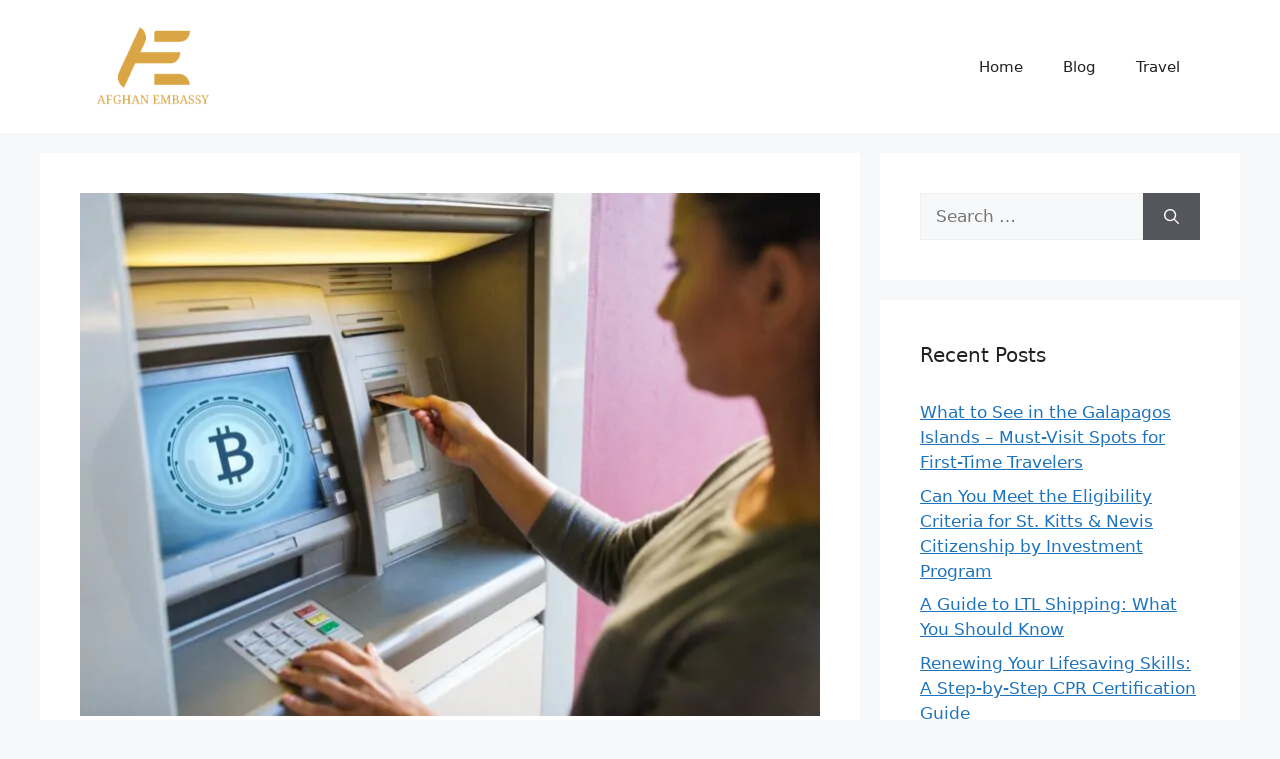

--- FILE ---
content_type: text/html; charset=UTF-8
request_url: https://www.afghanembassy.us/how-to-use-a-bitcoin-atm/
body_size: 25323
content:
<!DOCTYPE html>
<html lang="en-US">
<head><meta charset="UTF-8"><script>if(navigator.userAgent.match(/MSIE|Internet Explorer/i)||navigator.userAgent.match(/Trident\/7\..*?rv:11/i)){var href=document.location.href;if(!href.match(/[?&]nowprocket/)){if(href.indexOf("?")==-1){if(href.indexOf("#")==-1){document.location.href=href+"?nowprocket=1"}else{document.location.href=href.replace("#","?nowprocket=1#")}}else{if(href.indexOf("#")==-1){document.location.href=href+"&nowprocket=1"}else{document.location.href=href.replace("#","&nowprocket=1#")}}}}</script><script>(()=>{class RocketLazyLoadScripts{constructor(){this.v="2.0.4",this.userEvents=["keydown","keyup","mousedown","mouseup","mousemove","mouseover","mouseout","touchmove","touchstart","touchend","touchcancel","wheel","click","dblclick","input"],this.attributeEvents=["onblur","onclick","oncontextmenu","ondblclick","onfocus","onmousedown","onmouseenter","onmouseleave","onmousemove","onmouseout","onmouseover","onmouseup","onmousewheel","onscroll","onsubmit"]}async t(){this.i(),this.o(),/iP(ad|hone)/.test(navigator.userAgent)&&this.h(),this.u(),this.l(this),this.m(),this.k(this),this.p(this),this._(),await Promise.all([this.R(),this.L()]),this.lastBreath=Date.now(),this.S(this),this.P(),this.D(),this.O(),this.M(),await this.C(this.delayedScripts.normal),await this.C(this.delayedScripts.defer),await this.C(this.delayedScripts.async),await this.T(),await this.F(),await this.j(),await this.A(),window.dispatchEvent(new Event("rocket-allScriptsLoaded")),this.everythingLoaded=!0,this.lastTouchEnd&&await new Promise(t=>setTimeout(t,500-Date.now()+this.lastTouchEnd)),this.I(),this.H(),this.U(),this.W()}i(){this.CSPIssue=sessionStorage.getItem("rocketCSPIssue"),document.addEventListener("securitypolicyviolation",t=>{this.CSPIssue||"script-src-elem"!==t.violatedDirective||"data"!==t.blockedURI||(this.CSPIssue=!0,sessionStorage.setItem("rocketCSPIssue",!0))},{isRocket:!0})}o(){window.addEventListener("pageshow",t=>{this.persisted=t.persisted,this.realWindowLoadedFired=!0},{isRocket:!0}),window.addEventListener("pagehide",()=>{this.onFirstUserAction=null},{isRocket:!0})}h(){let t;function e(e){t=e}window.addEventListener("touchstart",e,{isRocket:!0}),window.addEventListener("touchend",function i(o){o.changedTouches[0]&&t.changedTouches[0]&&Math.abs(o.changedTouches[0].pageX-t.changedTouches[0].pageX)<10&&Math.abs(o.changedTouches[0].pageY-t.changedTouches[0].pageY)<10&&o.timeStamp-t.timeStamp<200&&(window.removeEventListener("touchstart",e,{isRocket:!0}),window.removeEventListener("touchend",i,{isRocket:!0}),"INPUT"===o.target.tagName&&"text"===o.target.type||(o.target.dispatchEvent(new TouchEvent("touchend",{target:o.target,bubbles:!0})),o.target.dispatchEvent(new MouseEvent("mouseover",{target:o.target,bubbles:!0})),o.target.dispatchEvent(new PointerEvent("click",{target:o.target,bubbles:!0,cancelable:!0,detail:1,clientX:o.changedTouches[0].clientX,clientY:o.changedTouches[0].clientY})),event.preventDefault()))},{isRocket:!0})}q(t){this.userActionTriggered||("mousemove"!==t.type||this.firstMousemoveIgnored?"keyup"===t.type||"mouseover"===t.type||"mouseout"===t.type||(this.userActionTriggered=!0,this.onFirstUserAction&&this.onFirstUserAction()):this.firstMousemoveIgnored=!0),"click"===t.type&&t.preventDefault(),t.stopPropagation(),t.stopImmediatePropagation(),"touchstart"===this.lastEvent&&"touchend"===t.type&&(this.lastTouchEnd=Date.now()),"click"===t.type&&(this.lastTouchEnd=0),this.lastEvent=t.type,t.composedPath&&t.composedPath()[0].getRootNode()instanceof ShadowRoot&&(t.rocketTarget=t.composedPath()[0]),this.savedUserEvents.push(t)}u(){this.savedUserEvents=[],this.userEventHandler=this.q.bind(this),this.userEvents.forEach(t=>window.addEventListener(t,this.userEventHandler,{passive:!1,isRocket:!0})),document.addEventListener("visibilitychange",this.userEventHandler,{isRocket:!0})}U(){this.userEvents.forEach(t=>window.removeEventListener(t,this.userEventHandler,{passive:!1,isRocket:!0})),document.removeEventListener("visibilitychange",this.userEventHandler,{isRocket:!0}),this.savedUserEvents.forEach(t=>{(t.rocketTarget||t.target).dispatchEvent(new window[t.constructor.name](t.type,t))})}m(){const t="return false",e=Array.from(this.attributeEvents,t=>"data-rocket-"+t),i="["+this.attributeEvents.join("],[")+"]",o="[data-rocket-"+this.attributeEvents.join("],[data-rocket-")+"]",s=(e,i,o)=>{o&&o!==t&&(e.setAttribute("data-rocket-"+i,o),e["rocket"+i]=new Function("event",o),e.setAttribute(i,t))};new MutationObserver(t=>{for(const n of t)"attributes"===n.type&&(n.attributeName.startsWith("data-rocket-")||this.everythingLoaded?n.attributeName.startsWith("data-rocket-")&&this.everythingLoaded&&this.N(n.target,n.attributeName.substring(12)):s(n.target,n.attributeName,n.target.getAttribute(n.attributeName))),"childList"===n.type&&n.addedNodes.forEach(t=>{if(t.nodeType===Node.ELEMENT_NODE)if(this.everythingLoaded)for(const i of[t,...t.querySelectorAll(o)])for(const t of i.getAttributeNames())e.includes(t)&&this.N(i,t.substring(12));else for(const e of[t,...t.querySelectorAll(i)])for(const t of e.getAttributeNames())this.attributeEvents.includes(t)&&s(e,t,e.getAttribute(t))})}).observe(document,{subtree:!0,childList:!0,attributeFilter:[...this.attributeEvents,...e]})}I(){this.attributeEvents.forEach(t=>{document.querySelectorAll("[data-rocket-"+t+"]").forEach(e=>{this.N(e,t)})})}N(t,e){const i=t.getAttribute("data-rocket-"+e);i&&(t.setAttribute(e,i),t.removeAttribute("data-rocket-"+e))}k(t){Object.defineProperty(HTMLElement.prototype,"onclick",{get(){return this.rocketonclick||null},set(e){this.rocketonclick=e,this.setAttribute(t.everythingLoaded?"onclick":"data-rocket-onclick","this.rocketonclick(event)")}})}S(t){function e(e,i){let o=e[i];e[i]=null,Object.defineProperty(e,i,{get:()=>o,set(s){t.everythingLoaded?o=s:e["rocket"+i]=o=s}})}e(document,"onreadystatechange"),e(window,"onload"),e(window,"onpageshow");try{Object.defineProperty(document,"readyState",{get:()=>t.rocketReadyState,set(e){t.rocketReadyState=e},configurable:!0}),document.readyState="loading"}catch(t){console.log("WPRocket DJE readyState conflict, bypassing")}}l(t){this.originalAddEventListener=EventTarget.prototype.addEventListener,this.originalRemoveEventListener=EventTarget.prototype.removeEventListener,this.savedEventListeners=[],EventTarget.prototype.addEventListener=function(e,i,o){o&&o.isRocket||!t.B(e,this)&&!t.userEvents.includes(e)||t.B(e,this)&&!t.userActionTriggered||e.startsWith("rocket-")||t.everythingLoaded?t.originalAddEventListener.call(this,e,i,o):(t.savedEventListeners.push({target:this,remove:!1,type:e,func:i,options:o}),"mouseenter"!==e&&"mouseleave"!==e||t.originalAddEventListener.call(this,e,t.savedUserEvents.push,o))},EventTarget.prototype.removeEventListener=function(e,i,o){o&&o.isRocket||!t.B(e,this)&&!t.userEvents.includes(e)||t.B(e,this)&&!t.userActionTriggered||e.startsWith("rocket-")||t.everythingLoaded?t.originalRemoveEventListener.call(this,e,i,o):t.savedEventListeners.push({target:this,remove:!0,type:e,func:i,options:o})}}J(t,e){this.savedEventListeners=this.savedEventListeners.filter(i=>{let o=i.type,s=i.target||window;return e!==o||t!==s||(this.B(o,s)&&(i.type="rocket-"+o),this.$(i),!1)})}H(){EventTarget.prototype.addEventListener=this.originalAddEventListener,EventTarget.prototype.removeEventListener=this.originalRemoveEventListener,this.savedEventListeners.forEach(t=>this.$(t))}$(t){t.remove?this.originalRemoveEventListener.call(t.target,t.type,t.func,t.options):this.originalAddEventListener.call(t.target,t.type,t.func,t.options)}p(t){let e;function i(e){return t.everythingLoaded?e:e.split(" ").map(t=>"load"===t||t.startsWith("load.")?"rocket-jquery-load":t).join(" ")}function o(o){function s(e){const s=o.fn[e];o.fn[e]=o.fn.init.prototype[e]=function(){return this[0]===window&&t.userActionTriggered&&("string"==typeof arguments[0]||arguments[0]instanceof String?arguments[0]=i(arguments[0]):"object"==typeof arguments[0]&&Object.keys(arguments[0]).forEach(t=>{const e=arguments[0][t];delete arguments[0][t],arguments[0][i(t)]=e})),s.apply(this,arguments),this}}if(o&&o.fn&&!t.allJQueries.includes(o)){const e={DOMContentLoaded:[],"rocket-DOMContentLoaded":[]};for(const t in e)document.addEventListener(t,()=>{e[t].forEach(t=>t())},{isRocket:!0});o.fn.ready=o.fn.init.prototype.ready=function(i){function s(){parseInt(o.fn.jquery)>2?setTimeout(()=>i.bind(document)(o)):i.bind(document)(o)}return"function"==typeof i&&(t.realDomReadyFired?!t.userActionTriggered||t.fauxDomReadyFired?s():e["rocket-DOMContentLoaded"].push(s):e.DOMContentLoaded.push(s)),o([])},s("on"),s("one"),s("off"),t.allJQueries.push(o)}e=o}t.allJQueries=[],o(window.jQuery),Object.defineProperty(window,"jQuery",{get:()=>e,set(t){o(t)}})}P(){const t=new Map;document.write=document.writeln=function(e){const i=document.currentScript,o=document.createRange(),s=i.parentElement;let n=t.get(i);void 0===n&&(n=i.nextSibling,t.set(i,n));const c=document.createDocumentFragment();o.setStart(c,0),c.appendChild(o.createContextualFragment(e)),s.insertBefore(c,n)}}async R(){return new Promise(t=>{this.userActionTriggered?t():this.onFirstUserAction=t})}async L(){return new Promise(t=>{document.addEventListener("DOMContentLoaded",()=>{this.realDomReadyFired=!0,t()},{isRocket:!0})})}async j(){return this.realWindowLoadedFired?Promise.resolve():new Promise(t=>{window.addEventListener("load",t,{isRocket:!0})})}M(){this.pendingScripts=[];this.scriptsMutationObserver=new MutationObserver(t=>{for(const e of t)e.addedNodes.forEach(t=>{"SCRIPT"!==t.tagName||t.noModule||t.isWPRocket||this.pendingScripts.push({script:t,promise:new Promise(e=>{const i=()=>{const i=this.pendingScripts.findIndex(e=>e.script===t);i>=0&&this.pendingScripts.splice(i,1),e()};t.addEventListener("load",i,{isRocket:!0}),t.addEventListener("error",i,{isRocket:!0}),setTimeout(i,1e3)})})})}),this.scriptsMutationObserver.observe(document,{childList:!0,subtree:!0})}async F(){await this.X(),this.pendingScripts.length?(await this.pendingScripts[0].promise,await this.F()):this.scriptsMutationObserver.disconnect()}D(){this.delayedScripts={normal:[],async:[],defer:[]},document.querySelectorAll("script[type$=rocketlazyloadscript]").forEach(t=>{t.hasAttribute("data-rocket-src")?t.hasAttribute("async")&&!1!==t.async?this.delayedScripts.async.push(t):t.hasAttribute("defer")&&!1!==t.defer||"module"===t.getAttribute("data-rocket-type")?this.delayedScripts.defer.push(t):this.delayedScripts.normal.push(t):this.delayedScripts.normal.push(t)})}async _(){await this.L();let t=[];document.querySelectorAll("script[type$=rocketlazyloadscript][data-rocket-src]").forEach(e=>{let i=e.getAttribute("data-rocket-src");if(i&&!i.startsWith("data:")){i.startsWith("//")&&(i=location.protocol+i);try{const o=new URL(i).origin;o!==location.origin&&t.push({src:o,crossOrigin:e.crossOrigin||"module"===e.getAttribute("data-rocket-type")})}catch(t){}}}),t=[...new Map(t.map(t=>[JSON.stringify(t),t])).values()],this.Y(t,"preconnect")}async G(t){if(await this.K(),!0!==t.noModule||!("noModule"in HTMLScriptElement.prototype))return new Promise(e=>{let i;function o(){(i||t).setAttribute("data-rocket-status","executed"),e()}try{if(navigator.userAgent.includes("Firefox/")||""===navigator.vendor||this.CSPIssue)i=document.createElement("script"),[...t.attributes].forEach(t=>{let e=t.nodeName;"type"!==e&&("data-rocket-type"===e&&(e="type"),"data-rocket-src"===e&&(e="src"),i.setAttribute(e,t.nodeValue))}),t.text&&(i.text=t.text),t.nonce&&(i.nonce=t.nonce),i.hasAttribute("src")?(i.addEventListener("load",o,{isRocket:!0}),i.addEventListener("error",()=>{i.setAttribute("data-rocket-status","failed-network"),e()},{isRocket:!0}),setTimeout(()=>{i.isConnected||e()},1)):(i.text=t.text,o()),i.isWPRocket=!0,t.parentNode.replaceChild(i,t);else{const i=t.getAttribute("data-rocket-type"),s=t.getAttribute("data-rocket-src");i?(t.type=i,t.removeAttribute("data-rocket-type")):t.removeAttribute("type"),t.addEventListener("load",o,{isRocket:!0}),t.addEventListener("error",i=>{this.CSPIssue&&i.target.src.startsWith("data:")?(console.log("WPRocket: CSP fallback activated"),t.removeAttribute("src"),this.G(t).then(e)):(t.setAttribute("data-rocket-status","failed-network"),e())},{isRocket:!0}),s?(t.fetchPriority="high",t.removeAttribute("data-rocket-src"),t.src=s):t.src="data:text/javascript;base64,"+window.btoa(unescape(encodeURIComponent(t.text)))}}catch(i){t.setAttribute("data-rocket-status","failed-transform"),e()}});t.setAttribute("data-rocket-status","skipped")}async C(t){const e=t.shift();return e?(e.isConnected&&await this.G(e),this.C(t)):Promise.resolve()}O(){this.Y([...this.delayedScripts.normal,...this.delayedScripts.defer,...this.delayedScripts.async],"preload")}Y(t,e){this.trash=this.trash||[];let i=!0;var o=document.createDocumentFragment();t.forEach(t=>{const s=t.getAttribute&&t.getAttribute("data-rocket-src")||t.src;if(s&&!s.startsWith("data:")){const n=document.createElement("link");n.href=s,n.rel=e,"preconnect"!==e&&(n.as="script",n.fetchPriority=i?"high":"low"),t.getAttribute&&"module"===t.getAttribute("data-rocket-type")&&(n.crossOrigin=!0),t.crossOrigin&&(n.crossOrigin=t.crossOrigin),t.integrity&&(n.integrity=t.integrity),t.nonce&&(n.nonce=t.nonce),o.appendChild(n),this.trash.push(n),i=!1}}),document.head.appendChild(o)}W(){this.trash.forEach(t=>t.remove())}async T(){try{document.readyState="interactive"}catch(t){}this.fauxDomReadyFired=!0;try{await this.K(),this.J(document,"readystatechange"),document.dispatchEvent(new Event("rocket-readystatechange")),await this.K(),document.rocketonreadystatechange&&document.rocketonreadystatechange(),await this.K(),this.J(document,"DOMContentLoaded"),document.dispatchEvent(new Event("rocket-DOMContentLoaded")),await this.K(),this.J(window,"DOMContentLoaded"),window.dispatchEvent(new Event("rocket-DOMContentLoaded"))}catch(t){console.error(t)}}async A(){try{document.readyState="complete"}catch(t){}try{await this.K(),this.J(document,"readystatechange"),document.dispatchEvent(new Event("rocket-readystatechange")),await this.K(),document.rocketonreadystatechange&&document.rocketonreadystatechange(),await this.K(),this.J(window,"load"),window.dispatchEvent(new Event("rocket-load")),await this.K(),window.rocketonload&&window.rocketonload(),await this.K(),this.allJQueries.forEach(t=>t(window).trigger("rocket-jquery-load")),await this.K(),this.J(window,"pageshow");const t=new Event("rocket-pageshow");t.persisted=this.persisted,window.dispatchEvent(t),await this.K(),window.rocketonpageshow&&window.rocketonpageshow({persisted:this.persisted})}catch(t){console.error(t)}}async K(){Date.now()-this.lastBreath>45&&(await this.X(),this.lastBreath=Date.now())}async X(){return document.hidden?new Promise(t=>setTimeout(t)):new Promise(t=>requestAnimationFrame(t))}B(t,e){return e===document&&"readystatechange"===t||(e===document&&"DOMContentLoaded"===t||(e===window&&"DOMContentLoaded"===t||(e===window&&"load"===t||e===window&&"pageshow"===t)))}static run(){(new RocketLazyLoadScripts).t()}}RocketLazyLoadScripts.run()})();</script>
	
	<meta name='robots' content='index, follow, max-image-preview:large, max-snippet:-1, max-video-preview:-1' />
<meta name="viewport" content="width=device-width, initial-scale=1">
	<!-- This site is optimized with the Yoast SEO plugin v26.8 - https://yoast.com/product/yoast-seo-wordpress/ -->
	<title>How to Use a Bitcoin ATM - Afghan Embassy</title>
	<meta name="description" content="It&#039;s clear that crypto is here to stay, and it may become a mainstream currency in the near future. Read on to see what a Bitcoin ATM is and how to use a Bitcoin ATM like a pro." />
	<link rel="canonical" href="https://www.afghanembassy.us/how-to-use-a-bitcoin-atm/" />
	<meta property="og:locale" content="en_US" />
	<meta property="og:type" content="article" />
	<meta property="og:title" content="How to Use a Bitcoin ATM - Afghan Embassy" />
	<meta property="og:description" content="It&#039;s clear that crypto is here to stay, and it may become a mainstream currency in the near future. Read on to see what a Bitcoin ATM is and how to use a Bitcoin ATM like a pro." />
	<meta property="og:url" content="https://www.afghanembassy.us/how-to-use-a-bitcoin-atm/" />
	<meta property="og:site_name" content="Afghan Embassy" />
	<meta property="article:published_time" content="2023-01-20T14:48:55+00:00" />
	<meta property="article:modified_time" content="2023-02-01T12:47:18+00:00" />
	<meta property="og:image" content="https://www.afghanembassy.us/wp-content/uploads/2023/01/Bitcoin-ATM-741x524.jpg" />
	<meta property="og:image:width" content="741" />
	<meta property="og:image:height" content="524" />
	<meta property="og:image:type" content="image/jpeg" />
	<meta name="author" content="Eden Powell" />
	<meta name="twitter:card" content="summary_large_image" />
	<meta name="twitter:label1" content="Written by" />
	<meta name="twitter:data1" content="Eden Powell" />
	<meta name="twitter:label2" content="Est. reading time" />
	<meta name="twitter:data2" content="8 minutes" />
	<script type="application/ld+json" class="yoast-schema-graph">{"@context":"https://schema.org","@graph":[{"@type":"Article","@id":"https://www.afghanembassy.us/how-to-use-a-bitcoin-atm/#article","isPartOf":{"@id":"https://www.afghanembassy.us/how-to-use-a-bitcoin-atm/"},"author":{"name":"Eden Powell","@id":"https://www.afghanembassy.us/#/schema/person/4c9aa1a99902ffaebc200de2db18f4d3"},"headline":"How to Use a Bitcoin ATM","datePublished":"2023-01-20T14:48:55+00:00","dateModified":"2023-02-01T12:47:18+00:00","mainEntityOfPage":{"@id":"https://www.afghanembassy.us/how-to-use-a-bitcoin-atm/"},"wordCount":1503,"publisher":{"@id":"https://www.afghanembassy.us/#organization"},"image":{"@id":"https://www.afghanembassy.us/how-to-use-a-bitcoin-atm/#primaryimage"},"thumbnailUrl":"https://www.afghanembassy.us/wp-content/uploads/2023/01/Bitcoin-ATM.jpg","keywords":["ATM","Bitcoin","Crypto","cryptocurrencies","How to","Wallet"],"articleSection":["Cryptocurrency"],"inLanguage":"en-US"},{"@type":"WebPage","@id":"https://www.afghanembassy.us/how-to-use-a-bitcoin-atm/","url":"https://www.afghanembassy.us/how-to-use-a-bitcoin-atm/","name":"How to Use a Bitcoin ATM - Afghan Embassy","isPartOf":{"@id":"https://www.afghanembassy.us/#website"},"primaryImageOfPage":{"@id":"https://www.afghanembassy.us/how-to-use-a-bitcoin-atm/#primaryimage"},"image":{"@id":"https://www.afghanembassy.us/how-to-use-a-bitcoin-atm/#primaryimage"},"thumbnailUrl":"https://www.afghanembassy.us/wp-content/uploads/2023/01/Bitcoin-ATM.jpg","datePublished":"2023-01-20T14:48:55+00:00","dateModified":"2023-02-01T12:47:18+00:00","description":"It's clear that crypto is here to stay, and it may become a mainstream currency in the near future. Read on to see what a Bitcoin ATM is and how to use a Bitcoin ATM like a pro.","breadcrumb":{"@id":"https://www.afghanembassy.us/how-to-use-a-bitcoin-atm/#breadcrumb"},"inLanguage":"en-US","potentialAction":[{"@type":"ReadAction","target":["https://www.afghanembassy.us/how-to-use-a-bitcoin-atm/"]}]},{"@type":"ImageObject","inLanguage":"en-US","@id":"https://www.afghanembassy.us/how-to-use-a-bitcoin-atm/#primaryimage","url":"https://www.afghanembassy.us/wp-content/uploads/2023/01/Bitcoin-ATM.jpg","contentUrl":"https://www.afghanembassy.us/wp-content/uploads/2023/01/Bitcoin-ATM.jpg","width":741,"height":524},{"@type":"BreadcrumbList","@id":"https://www.afghanembassy.us/how-to-use-a-bitcoin-atm/#breadcrumb","itemListElement":[{"@type":"ListItem","position":1,"name":"Home","item":"https://www.afghanembassy.us/"},{"@type":"ListItem","position":2,"name":"How to Use a Bitcoin ATM"}]},{"@type":"WebSite","@id":"https://www.afghanembassy.us/#website","url":"https://www.afghanembassy.us/","name":"Afghan Embassy","description":"","publisher":{"@id":"https://www.afghanembassy.us/#organization"},"potentialAction":[{"@type":"SearchAction","target":{"@type":"EntryPoint","urlTemplate":"https://www.afghanembassy.us/?s={search_term_string}"},"query-input":{"@type":"PropertyValueSpecification","valueRequired":true,"valueName":"search_term_string"}}],"inLanguage":"en-US"},{"@type":"Organization","@id":"https://www.afghanembassy.us/#organization","name":"Afghan Embassy","url":"https://www.afghanembassy.us/","logo":{"@type":"ImageObject","inLanguage":"en-US","@id":"https://www.afghanembassy.us/#/schema/logo/image/","url":"https://www.afghanembassy.us/wp-content/uploads/2022/06/cropped-1.png","contentUrl":"https://www.afghanembassy.us/wp-content/uploads/2022/06/cropped-1.png","width":409,"height":254,"caption":"Afghan Embassy"},"image":{"@id":"https://www.afghanembassy.us/#/schema/logo/image/"}},{"@type":"Person","@id":"https://www.afghanembassy.us/#/schema/person/4c9aa1a99902ffaebc200de2db18f4d3","name":"Eden Powell","image":{"@type":"ImageObject","inLanguage":"en-US","@id":"https://www.afghanembassy.us/#/schema/person/image/","url":"https://secure.gravatar.com/avatar/8c646829ae540462929668ae56fb7da5785ab2ed6e27ce311ae0603a217d5c49?s=96&d=mm&r=g","contentUrl":"https://secure.gravatar.com/avatar/8c646829ae540462929668ae56fb7da5785ab2ed6e27ce311ae0603a217d5c49?s=96&d=mm&r=g","caption":"Eden Powell"},"url":"https://www.afghanembassy.us/author/eden/"}]}</script>
	<!-- / Yoast SEO plugin. -->



<link rel="alternate" type="application/rss+xml" title="Afghan Embassy &raquo; Feed" href="https://www.afghanembassy.us/feed/" />
<link rel="alternate" title="oEmbed (JSON)" type="application/json+oembed" href="https://www.afghanembassy.us/wp-json/oembed/1.0/embed?url=https%3A%2F%2Fwww.afghanembassy.us%2Fhow-to-use-a-bitcoin-atm%2F" />
<link rel="alternate" title="oEmbed (XML)" type="text/xml+oembed" href="https://www.afghanembassy.us/wp-json/oembed/1.0/embed?url=https%3A%2F%2Fwww.afghanembassy.us%2Fhow-to-use-a-bitcoin-atm%2F&#038;format=xml" />
<style id='wp-img-auto-sizes-contain-inline-css'>
img:is([sizes=auto i],[sizes^="auto," i]){contain-intrinsic-size:3000px 1500px}
/*# sourceURL=wp-img-auto-sizes-contain-inline-css */
</style>
<style id='wp-emoji-styles-inline-css'>

	img.wp-smiley, img.emoji {
		display: inline !important;
		border: none !important;
		box-shadow: none !important;
		height: 1em !important;
		width: 1em !important;
		margin: 0 0.07em !important;
		vertical-align: -0.1em !important;
		background: none !important;
		padding: 0 !important;
	}
/*# sourceURL=wp-emoji-styles-inline-css */
</style>
<style id='wp-block-library-inline-css'>
:root{--wp-block-synced-color:#7a00df;--wp-block-synced-color--rgb:122,0,223;--wp-bound-block-color:var(--wp-block-synced-color);--wp-editor-canvas-background:#ddd;--wp-admin-theme-color:#007cba;--wp-admin-theme-color--rgb:0,124,186;--wp-admin-theme-color-darker-10:#006ba1;--wp-admin-theme-color-darker-10--rgb:0,107,160.5;--wp-admin-theme-color-darker-20:#005a87;--wp-admin-theme-color-darker-20--rgb:0,90,135;--wp-admin-border-width-focus:2px}@media (min-resolution:192dpi){:root{--wp-admin-border-width-focus:1.5px}}.wp-element-button{cursor:pointer}:root .has-very-light-gray-background-color{background-color:#eee}:root .has-very-dark-gray-background-color{background-color:#313131}:root .has-very-light-gray-color{color:#eee}:root .has-very-dark-gray-color{color:#313131}:root .has-vivid-green-cyan-to-vivid-cyan-blue-gradient-background{background:linear-gradient(135deg,#00d084,#0693e3)}:root .has-purple-crush-gradient-background{background:linear-gradient(135deg,#34e2e4,#4721fb 50%,#ab1dfe)}:root .has-hazy-dawn-gradient-background{background:linear-gradient(135deg,#faaca8,#dad0ec)}:root .has-subdued-olive-gradient-background{background:linear-gradient(135deg,#fafae1,#67a671)}:root .has-atomic-cream-gradient-background{background:linear-gradient(135deg,#fdd79a,#004a59)}:root .has-nightshade-gradient-background{background:linear-gradient(135deg,#330968,#31cdcf)}:root .has-midnight-gradient-background{background:linear-gradient(135deg,#020381,#2874fc)}:root{--wp--preset--font-size--normal:16px;--wp--preset--font-size--huge:42px}.has-regular-font-size{font-size:1em}.has-larger-font-size{font-size:2.625em}.has-normal-font-size{font-size:var(--wp--preset--font-size--normal)}.has-huge-font-size{font-size:var(--wp--preset--font-size--huge)}.has-text-align-center{text-align:center}.has-text-align-left{text-align:left}.has-text-align-right{text-align:right}.has-fit-text{white-space:nowrap!important}#end-resizable-editor-section{display:none}.aligncenter{clear:both}.items-justified-left{justify-content:flex-start}.items-justified-center{justify-content:center}.items-justified-right{justify-content:flex-end}.items-justified-space-between{justify-content:space-between}.screen-reader-text{border:0;clip-path:inset(50%);height:1px;margin:-1px;overflow:hidden;padding:0;position:absolute;width:1px;word-wrap:normal!important}.screen-reader-text:focus{background-color:#ddd;clip-path:none;color:#444;display:block;font-size:1em;height:auto;left:5px;line-height:normal;padding:15px 23px 14px;text-decoration:none;top:5px;width:auto;z-index:100000}html :where(.has-border-color){border-style:solid}html :where([style*=border-top-color]){border-top-style:solid}html :where([style*=border-right-color]){border-right-style:solid}html :where([style*=border-bottom-color]){border-bottom-style:solid}html :where([style*=border-left-color]){border-left-style:solid}html :where([style*=border-width]){border-style:solid}html :where([style*=border-top-width]){border-top-style:solid}html :where([style*=border-right-width]){border-right-style:solid}html :where([style*=border-bottom-width]){border-bottom-style:solid}html :where([style*=border-left-width]){border-left-style:solid}html :where(img[class*=wp-image-]){height:auto;max-width:100%}:where(figure){margin:0 0 1em}html :where(.is-position-sticky){--wp-admin--admin-bar--position-offset:var(--wp-admin--admin-bar--height,0px)}@media screen and (max-width:600px){html :where(.is-position-sticky){--wp-admin--admin-bar--position-offset:0px}}

/*# sourceURL=wp-block-library-inline-css */
</style><style id='global-styles-inline-css'>
:root{--wp--preset--aspect-ratio--square: 1;--wp--preset--aspect-ratio--4-3: 4/3;--wp--preset--aspect-ratio--3-4: 3/4;--wp--preset--aspect-ratio--3-2: 3/2;--wp--preset--aspect-ratio--2-3: 2/3;--wp--preset--aspect-ratio--16-9: 16/9;--wp--preset--aspect-ratio--9-16: 9/16;--wp--preset--color--black: #000000;--wp--preset--color--cyan-bluish-gray: #abb8c3;--wp--preset--color--white: #ffffff;--wp--preset--color--pale-pink: #f78da7;--wp--preset--color--vivid-red: #cf2e2e;--wp--preset--color--luminous-vivid-orange: #ff6900;--wp--preset--color--luminous-vivid-amber: #fcb900;--wp--preset--color--light-green-cyan: #7bdcb5;--wp--preset--color--vivid-green-cyan: #00d084;--wp--preset--color--pale-cyan-blue: #8ed1fc;--wp--preset--color--vivid-cyan-blue: #0693e3;--wp--preset--color--vivid-purple: #9b51e0;--wp--preset--color--contrast: var(--contrast);--wp--preset--color--contrast-2: var(--contrast-2);--wp--preset--color--contrast-3: var(--contrast-3);--wp--preset--color--base: var(--base);--wp--preset--color--base-2: var(--base-2);--wp--preset--color--base-3: var(--base-3);--wp--preset--color--accent: var(--accent);--wp--preset--gradient--vivid-cyan-blue-to-vivid-purple: linear-gradient(135deg,rgb(6,147,227) 0%,rgb(155,81,224) 100%);--wp--preset--gradient--light-green-cyan-to-vivid-green-cyan: linear-gradient(135deg,rgb(122,220,180) 0%,rgb(0,208,130) 100%);--wp--preset--gradient--luminous-vivid-amber-to-luminous-vivid-orange: linear-gradient(135deg,rgb(252,185,0) 0%,rgb(255,105,0) 100%);--wp--preset--gradient--luminous-vivid-orange-to-vivid-red: linear-gradient(135deg,rgb(255,105,0) 0%,rgb(207,46,46) 100%);--wp--preset--gradient--very-light-gray-to-cyan-bluish-gray: linear-gradient(135deg,rgb(238,238,238) 0%,rgb(169,184,195) 100%);--wp--preset--gradient--cool-to-warm-spectrum: linear-gradient(135deg,rgb(74,234,220) 0%,rgb(151,120,209) 20%,rgb(207,42,186) 40%,rgb(238,44,130) 60%,rgb(251,105,98) 80%,rgb(254,248,76) 100%);--wp--preset--gradient--blush-light-purple: linear-gradient(135deg,rgb(255,206,236) 0%,rgb(152,150,240) 100%);--wp--preset--gradient--blush-bordeaux: linear-gradient(135deg,rgb(254,205,165) 0%,rgb(254,45,45) 50%,rgb(107,0,62) 100%);--wp--preset--gradient--luminous-dusk: linear-gradient(135deg,rgb(255,203,112) 0%,rgb(199,81,192) 50%,rgb(65,88,208) 100%);--wp--preset--gradient--pale-ocean: linear-gradient(135deg,rgb(255,245,203) 0%,rgb(182,227,212) 50%,rgb(51,167,181) 100%);--wp--preset--gradient--electric-grass: linear-gradient(135deg,rgb(202,248,128) 0%,rgb(113,206,126) 100%);--wp--preset--gradient--midnight: linear-gradient(135deg,rgb(2,3,129) 0%,rgb(40,116,252) 100%);--wp--preset--font-size--small: 13px;--wp--preset--font-size--medium: 20px;--wp--preset--font-size--large: 36px;--wp--preset--font-size--x-large: 42px;--wp--preset--spacing--20: 0.44rem;--wp--preset--spacing--30: 0.67rem;--wp--preset--spacing--40: 1rem;--wp--preset--spacing--50: 1.5rem;--wp--preset--spacing--60: 2.25rem;--wp--preset--spacing--70: 3.38rem;--wp--preset--spacing--80: 5.06rem;--wp--preset--shadow--natural: 6px 6px 9px rgba(0, 0, 0, 0.2);--wp--preset--shadow--deep: 12px 12px 50px rgba(0, 0, 0, 0.4);--wp--preset--shadow--sharp: 6px 6px 0px rgba(0, 0, 0, 0.2);--wp--preset--shadow--outlined: 6px 6px 0px -3px rgb(255, 255, 255), 6px 6px rgb(0, 0, 0);--wp--preset--shadow--crisp: 6px 6px 0px rgb(0, 0, 0);}:where(.is-layout-flex){gap: 0.5em;}:where(.is-layout-grid){gap: 0.5em;}body .is-layout-flex{display: flex;}.is-layout-flex{flex-wrap: wrap;align-items: center;}.is-layout-flex > :is(*, div){margin: 0;}body .is-layout-grid{display: grid;}.is-layout-grid > :is(*, div){margin: 0;}:where(.wp-block-columns.is-layout-flex){gap: 2em;}:where(.wp-block-columns.is-layout-grid){gap: 2em;}:where(.wp-block-post-template.is-layout-flex){gap: 1.25em;}:where(.wp-block-post-template.is-layout-grid){gap: 1.25em;}.has-black-color{color: var(--wp--preset--color--black) !important;}.has-cyan-bluish-gray-color{color: var(--wp--preset--color--cyan-bluish-gray) !important;}.has-white-color{color: var(--wp--preset--color--white) !important;}.has-pale-pink-color{color: var(--wp--preset--color--pale-pink) !important;}.has-vivid-red-color{color: var(--wp--preset--color--vivid-red) !important;}.has-luminous-vivid-orange-color{color: var(--wp--preset--color--luminous-vivid-orange) !important;}.has-luminous-vivid-amber-color{color: var(--wp--preset--color--luminous-vivid-amber) !important;}.has-light-green-cyan-color{color: var(--wp--preset--color--light-green-cyan) !important;}.has-vivid-green-cyan-color{color: var(--wp--preset--color--vivid-green-cyan) !important;}.has-pale-cyan-blue-color{color: var(--wp--preset--color--pale-cyan-blue) !important;}.has-vivid-cyan-blue-color{color: var(--wp--preset--color--vivid-cyan-blue) !important;}.has-vivid-purple-color{color: var(--wp--preset--color--vivid-purple) !important;}.has-black-background-color{background-color: var(--wp--preset--color--black) !important;}.has-cyan-bluish-gray-background-color{background-color: var(--wp--preset--color--cyan-bluish-gray) !important;}.has-white-background-color{background-color: var(--wp--preset--color--white) !important;}.has-pale-pink-background-color{background-color: var(--wp--preset--color--pale-pink) !important;}.has-vivid-red-background-color{background-color: var(--wp--preset--color--vivid-red) !important;}.has-luminous-vivid-orange-background-color{background-color: var(--wp--preset--color--luminous-vivid-orange) !important;}.has-luminous-vivid-amber-background-color{background-color: var(--wp--preset--color--luminous-vivid-amber) !important;}.has-light-green-cyan-background-color{background-color: var(--wp--preset--color--light-green-cyan) !important;}.has-vivid-green-cyan-background-color{background-color: var(--wp--preset--color--vivid-green-cyan) !important;}.has-pale-cyan-blue-background-color{background-color: var(--wp--preset--color--pale-cyan-blue) !important;}.has-vivid-cyan-blue-background-color{background-color: var(--wp--preset--color--vivid-cyan-blue) !important;}.has-vivid-purple-background-color{background-color: var(--wp--preset--color--vivid-purple) !important;}.has-black-border-color{border-color: var(--wp--preset--color--black) !important;}.has-cyan-bluish-gray-border-color{border-color: var(--wp--preset--color--cyan-bluish-gray) !important;}.has-white-border-color{border-color: var(--wp--preset--color--white) !important;}.has-pale-pink-border-color{border-color: var(--wp--preset--color--pale-pink) !important;}.has-vivid-red-border-color{border-color: var(--wp--preset--color--vivid-red) !important;}.has-luminous-vivid-orange-border-color{border-color: var(--wp--preset--color--luminous-vivid-orange) !important;}.has-luminous-vivid-amber-border-color{border-color: var(--wp--preset--color--luminous-vivid-amber) !important;}.has-light-green-cyan-border-color{border-color: var(--wp--preset--color--light-green-cyan) !important;}.has-vivid-green-cyan-border-color{border-color: var(--wp--preset--color--vivid-green-cyan) !important;}.has-pale-cyan-blue-border-color{border-color: var(--wp--preset--color--pale-cyan-blue) !important;}.has-vivid-cyan-blue-border-color{border-color: var(--wp--preset--color--vivid-cyan-blue) !important;}.has-vivid-purple-border-color{border-color: var(--wp--preset--color--vivid-purple) !important;}.has-vivid-cyan-blue-to-vivid-purple-gradient-background{background: var(--wp--preset--gradient--vivid-cyan-blue-to-vivid-purple) !important;}.has-light-green-cyan-to-vivid-green-cyan-gradient-background{background: var(--wp--preset--gradient--light-green-cyan-to-vivid-green-cyan) !important;}.has-luminous-vivid-amber-to-luminous-vivid-orange-gradient-background{background: var(--wp--preset--gradient--luminous-vivid-amber-to-luminous-vivid-orange) !important;}.has-luminous-vivid-orange-to-vivid-red-gradient-background{background: var(--wp--preset--gradient--luminous-vivid-orange-to-vivid-red) !important;}.has-very-light-gray-to-cyan-bluish-gray-gradient-background{background: var(--wp--preset--gradient--very-light-gray-to-cyan-bluish-gray) !important;}.has-cool-to-warm-spectrum-gradient-background{background: var(--wp--preset--gradient--cool-to-warm-spectrum) !important;}.has-blush-light-purple-gradient-background{background: var(--wp--preset--gradient--blush-light-purple) !important;}.has-blush-bordeaux-gradient-background{background: var(--wp--preset--gradient--blush-bordeaux) !important;}.has-luminous-dusk-gradient-background{background: var(--wp--preset--gradient--luminous-dusk) !important;}.has-pale-ocean-gradient-background{background: var(--wp--preset--gradient--pale-ocean) !important;}.has-electric-grass-gradient-background{background: var(--wp--preset--gradient--electric-grass) !important;}.has-midnight-gradient-background{background: var(--wp--preset--gradient--midnight) !important;}.has-small-font-size{font-size: var(--wp--preset--font-size--small) !important;}.has-medium-font-size{font-size: var(--wp--preset--font-size--medium) !important;}.has-large-font-size{font-size: var(--wp--preset--font-size--large) !important;}.has-x-large-font-size{font-size: var(--wp--preset--font-size--x-large) !important;}
/*# sourceURL=global-styles-inline-css */
</style>

<style id='classic-theme-styles-inline-css'>
/*! This file is auto-generated */
.wp-block-button__link{color:#fff;background-color:#32373c;border-radius:9999px;box-shadow:none;text-decoration:none;padding:calc(.667em + 2px) calc(1.333em + 2px);font-size:1.125em}.wp-block-file__button{background:#32373c;color:#fff;text-decoration:none}
/*# sourceURL=/wp-includes/css/classic-themes.min.css */
</style>
<link data-minify="1" rel='stylesheet' id='c4wp-public-css' href='https://www.afghanembassy.us/wp-content/cache/min/1/wp-content/plugins/wp-captcha/assets/css/c4wp-public.css?ver=1739358497' media='all' />
<link rel='stylesheet' id='generate-widget-areas-css' href='https://www.afghanembassy.us/wp-content/themes/generatepress/assets/css/components/widget-areas.min.css?ver=3.6.0' media='all' />
<link rel='stylesheet' id='generate-style-css' href='https://www.afghanembassy.us/wp-content/themes/generatepress/assets/css/main.min.css?ver=3.6.0' media='all' />
<style id='generate-style-inline-css'>
body{background-color:var(--base-2);color:var(--contrast);}a{color:var(--accent);}a{text-decoration:underline;}.entry-title a, .site-branding a, a.button, .wp-block-button__link, .main-navigation a{text-decoration:none;}a:hover, a:focus, a:active{color:var(--contrast);}.wp-block-group__inner-container{max-width:1200px;margin-left:auto;margin-right:auto;}.site-header .header-image{width:150px;}:root{--contrast:#222222;--contrast-2:#575760;--contrast-3:#b2b2be;--base:#f0f0f0;--base-2:#f7f8f9;--base-3:#ffffff;--accent:#1e73be;}:root .has-contrast-color{color:var(--contrast);}:root .has-contrast-background-color{background-color:var(--contrast);}:root .has-contrast-2-color{color:var(--contrast-2);}:root .has-contrast-2-background-color{background-color:var(--contrast-2);}:root .has-contrast-3-color{color:var(--contrast-3);}:root .has-contrast-3-background-color{background-color:var(--contrast-3);}:root .has-base-color{color:var(--base);}:root .has-base-background-color{background-color:var(--base);}:root .has-base-2-color{color:var(--base-2);}:root .has-base-2-background-color{background-color:var(--base-2);}:root .has-base-3-color{color:var(--base-3);}:root .has-base-3-background-color{background-color:var(--base-3);}:root .has-accent-color{color:var(--accent);}:root .has-accent-background-color{background-color:var(--accent);}.top-bar{background-color:#636363;color:#ffffff;}.top-bar a{color:#ffffff;}.top-bar a:hover{color:#303030;}.site-header{background-color:var(--base-3);}.main-title a,.main-title a:hover{color:var(--contrast);}.site-description{color:var(--contrast-2);}.mobile-menu-control-wrapper .menu-toggle,.mobile-menu-control-wrapper .menu-toggle:hover,.mobile-menu-control-wrapper .menu-toggle:focus,.has-inline-mobile-toggle #site-navigation.toggled{background-color:rgba(0, 0, 0, 0.02);}.main-navigation,.main-navigation ul ul{background-color:var(--base-3);}.main-navigation .main-nav ul li a, .main-navigation .menu-toggle, .main-navigation .menu-bar-items{color:var(--contrast);}.main-navigation .main-nav ul li:not([class*="current-menu-"]):hover > a, .main-navigation .main-nav ul li:not([class*="current-menu-"]):focus > a, .main-navigation .main-nav ul li.sfHover:not([class*="current-menu-"]) > a, .main-navigation .menu-bar-item:hover > a, .main-navigation .menu-bar-item.sfHover > a{color:var(--accent);}button.menu-toggle:hover,button.menu-toggle:focus{color:var(--contrast);}.main-navigation .main-nav ul li[class*="current-menu-"] > a{color:var(--accent);}.navigation-search input[type="search"],.navigation-search input[type="search"]:active, .navigation-search input[type="search"]:focus, .main-navigation .main-nav ul li.search-item.active > a, .main-navigation .menu-bar-items .search-item.active > a{color:var(--accent);}.main-navigation ul ul{background-color:var(--base);}.separate-containers .inside-article, .separate-containers .comments-area, .separate-containers .page-header, .one-container .container, .separate-containers .paging-navigation, .inside-page-header{background-color:var(--base-3);}.entry-title a{color:var(--contrast);}.entry-title a:hover{color:var(--contrast-2);}.entry-meta{color:var(--contrast-2);}.sidebar .widget{background-color:var(--base-3);}.footer-widgets{background-color:var(--base-3);}.site-info{background-color:var(--base-3);}input[type="text"],input[type="email"],input[type="url"],input[type="password"],input[type="search"],input[type="tel"],input[type="number"],textarea,select{color:var(--contrast);background-color:var(--base-2);border-color:var(--base);}input[type="text"]:focus,input[type="email"]:focus,input[type="url"]:focus,input[type="password"]:focus,input[type="search"]:focus,input[type="tel"]:focus,input[type="number"]:focus,textarea:focus,select:focus{color:var(--contrast);background-color:var(--base-2);border-color:var(--contrast-3);}button,html input[type="button"],input[type="reset"],input[type="submit"],a.button,a.wp-block-button__link:not(.has-background){color:#ffffff;background-color:#55555e;}button:hover,html input[type="button"]:hover,input[type="reset"]:hover,input[type="submit"]:hover,a.button:hover,button:focus,html input[type="button"]:focus,input[type="reset"]:focus,input[type="submit"]:focus,a.button:focus,a.wp-block-button__link:not(.has-background):active,a.wp-block-button__link:not(.has-background):focus,a.wp-block-button__link:not(.has-background):hover{color:#ffffff;background-color:#3f4047;}a.generate-back-to-top{background-color:rgba( 0,0,0,0.4 );color:#ffffff;}a.generate-back-to-top:hover,a.generate-back-to-top:focus{background-color:rgba( 0,0,0,0.6 );color:#ffffff;}:root{--gp-search-modal-bg-color:var(--base-3);--gp-search-modal-text-color:var(--contrast);--gp-search-modal-overlay-bg-color:rgba(0,0,0,0.2);}@media (max-width: 768px){.main-navigation .menu-bar-item:hover > a, .main-navigation .menu-bar-item.sfHover > a{background:none;color:var(--contrast);}}.nav-below-header .main-navigation .inside-navigation.grid-container, .nav-above-header .main-navigation .inside-navigation.grid-container{padding:0px 20px 0px 20px;}.site-main .wp-block-group__inner-container{padding:40px;}.separate-containers .paging-navigation{padding-top:20px;padding-bottom:20px;}.entry-content .alignwide, body:not(.no-sidebar) .entry-content .alignfull{margin-left:-40px;width:calc(100% + 80px);max-width:calc(100% + 80px);}.rtl .menu-item-has-children .dropdown-menu-toggle{padding-left:20px;}.rtl .main-navigation .main-nav ul li.menu-item-has-children > a{padding-right:20px;}@media (max-width:768px){.separate-containers .inside-article, .separate-containers .comments-area, .separate-containers .page-header, .separate-containers .paging-navigation, .one-container .site-content, .inside-page-header{padding:30px;}.site-main .wp-block-group__inner-container{padding:30px;}.inside-top-bar{padding-right:30px;padding-left:30px;}.inside-header{padding-right:30px;padding-left:30px;}.widget-area .widget{padding-top:30px;padding-right:30px;padding-bottom:30px;padding-left:30px;}.footer-widgets-container{padding-top:30px;padding-right:30px;padding-bottom:30px;padding-left:30px;}.inside-site-info{padding-right:30px;padding-left:30px;}.entry-content .alignwide, body:not(.no-sidebar) .entry-content .alignfull{margin-left:-30px;width:calc(100% + 60px);max-width:calc(100% + 60px);}.one-container .site-main .paging-navigation{margin-bottom:20px;}}/* End cached CSS */.is-right-sidebar{width:30%;}.is-left-sidebar{width:30%;}.site-content .content-area{width:70%;}@media (max-width: 768px){.main-navigation .menu-toggle,.sidebar-nav-mobile:not(#sticky-placeholder){display:block;}.main-navigation ul,.gen-sidebar-nav,.main-navigation:not(.slideout-navigation):not(.toggled) .main-nav > ul,.has-inline-mobile-toggle #site-navigation .inside-navigation > *:not(.navigation-search):not(.main-nav){display:none;}.nav-align-right .inside-navigation,.nav-align-center .inside-navigation{justify-content:space-between;}.has-inline-mobile-toggle .mobile-menu-control-wrapper{display:flex;flex-wrap:wrap;}.has-inline-mobile-toggle .inside-header{flex-direction:row;text-align:left;flex-wrap:wrap;}.has-inline-mobile-toggle .header-widget,.has-inline-mobile-toggle #site-navigation{flex-basis:100%;}.nav-float-left .has-inline-mobile-toggle #site-navigation{order:10;}}
.dynamic-author-image-rounded{border-radius:100%;}.dynamic-featured-image, .dynamic-author-image{vertical-align:middle;}.one-container.blog .dynamic-content-template:not(:last-child), .one-container.archive .dynamic-content-template:not(:last-child){padding-bottom:0px;}.dynamic-entry-excerpt > p:last-child{margin-bottom:0px;}
/*# sourceURL=generate-style-inline-css */
</style>
<link rel='stylesheet' id='generate-blog-images-css' href='https://www.afghanembassy.us/wp-content/plugins/gp-premium/blog/functions/css/featured-images.min.css?ver=2.5.3' media='all' />
<style id='rocket-lazyload-inline-css'>
.rll-youtube-player{position:relative;padding-bottom:56.23%;height:0;overflow:hidden;max-width:100%;}.rll-youtube-player:focus-within{outline: 2px solid currentColor;outline-offset: 5px;}.rll-youtube-player iframe{position:absolute;top:0;left:0;width:100%;height:100%;z-index:100;background:0 0}.rll-youtube-player img{bottom:0;display:block;left:0;margin:auto;max-width:100%;width:100%;position:absolute;right:0;top:0;border:none;height:auto;-webkit-transition:.4s all;-moz-transition:.4s all;transition:.4s all}.rll-youtube-player img:hover{-webkit-filter:brightness(75%)}.rll-youtube-player .play{height:100%;width:100%;left:0;top:0;position:absolute;background:url(https://www.afghanembassy.us/wp-content/plugins/wp-rocket/assets/img/youtube.png) no-repeat center;background-color: transparent !important;cursor:pointer;border:none;}.wp-embed-responsive .wp-has-aspect-ratio .rll-youtube-player{position:absolute;padding-bottom:0;width:100%;height:100%;top:0;bottom:0;left:0;right:0}
/*# sourceURL=rocket-lazyload-inline-css */
</style>
<script type="rocketlazyloadscript" data-minify="1" data-rocket-src="https://www.afghanembassy.us/wp-content/cache/min/1/wp-content/plugins/stop-user-enumeration/frontend/js/frontend.js?ver=1739358497" id="stop-user-enumeration-js" defer data-wp-strategy="defer"></script>
<script type="rocketlazyloadscript" data-rocket-src="https://www.afghanembassy.us/wp-includes/js/jquery/jquery.min.js?ver=3.7.1" id="jquery-core-js" data-rocket-defer defer></script>
<script type="rocketlazyloadscript" data-rocket-src="https://www.afghanembassy.us/wp-includes/js/jquery/jquery-migrate.min.js?ver=3.4.1" id="jquery-migrate-js" data-rocket-defer defer></script>
<script type="rocketlazyloadscript" data-minify="1" data-rocket-src="https://www.afghanembassy.us/wp-content/cache/min/1/wp-content/plugins/wp-captcha/assets/js/c4wp-public.js?ver=1739358497" id="c4wp-public-js" data-rocket-defer defer></script>
<link rel="https://api.w.org/" href="https://www.afghanembassy.us/wp-json/" /><link rel="alternate" title="JSON" type="application/json" href="https://www.afghanembassy.us/wp-json/wp/v2/posts/1877" /><link rel="EditURI" type="application/rsd+xml" title="RSD" href="https://www.afghanembassy.us/xmlrpc.php?rsd" />
<meta name="generator" content="WordPress 6.9" />
<link rel='shortlink' href='https://www.afghanembassy.us/?p=1877' />
<meta name="publicationmedia-verification" content="fe003ced-8005-4377-b8c0-bdbec081dbe8"><script type="rocketlazyloadscript">document.createElement( "picture" );if(!window.HTMLPictureElement && document.addEventListener) {window.addEventListener("DOMContentLoaded", function() {var s = document.createElement("script");s.src = "https://www.afghanembassy.us/wp-content/plugins/webp-express/js/picturefill.min.js";document.body.appendChild(s);});}</script>
<!-- Google tag (gtag.js) -->
<script type="rocketlazyloadscript" async data-rocket-src="https://www.googletagmanager.com/gtag/js?id=G-J2E9THYK08"></script>
<script type="rocketlazyloadscript">
  window.dataLayer = window.dataLayer || [];
  function gtag(){dataLayer.push(arguments);}
  gtag('js', new Date());

  gtag('config', 'G-J2E9THYK08');
</script>

<script type="rocketlazyloadscript" async data-rocket-src="https://pagead2.googlesyndication.com/pagead/js/adsbygoogle.js?client=ca-pub-7681034087578164"
     crossorigin="anonymous"></script><link rel="icon" href="https://www.afghanembassy.us/wp-content/uploads/2022/06/cropped-1-150x150.png" sizes="32x32" />
<link rel="icon" href="https://www.afghanembassy.us/wp-content/uploads/2022/06/cropped-1.png" sizes="192x192" />
<link rel="apple-touch-icon" href="https://www.afghanembassy.us/wp-content/uploads/2022/06/cropped-1.png" />
<meta name="msapplication-TileImage" content="https://www.afghanembassy.us/wp-content/uploads/2022/06/cropped-1.png" />
<noscript><style id="rocket-lazyload-nojs-css">.rll-youtube-player, [data-lazy-src]{display:none !important;}</style></noscript><meta name="generator" content="WP Rocket 3.19.4" data-wpr-features="wpr_delay_js wpr_defer_js wpr_minify_js wpr_lazyload_iframes wpr_minify_css wpr_preload_links wpr_desktop" /></head>

<body class="wp-singular post-template-default single single-post postid-1877 single-format-standard wp-custom-logo wp-embed-responsive wp-theme-generatepress post-image-above-header post-image-aligned-center sticky-menu-fade right-sidebar nav-float-right separate-containers header-aligned-left dropdown-hover featured-image-active" itemtype="https://schema.org/Blog" itemscope>
	<a class="screen-reader-text skip-link" href="#content" title="Skip to content">Skip to content</a>		<header class="site-header has-inline-mobile-toggle" id="masthead" aria-label="Site"  itemtype="https://schema.org/WPHeader" itemscope>
			<div data-rocket-location-hash="7b1905bee9485bd69f7f18cb93e136b2" class="inside-header grid-container">
				<div data-rocket-location-hash="7fc2137eb3c5f5924a68bbb540616a2a" class="site-logo">
					<a href="https://www.afghanembassy.us/" rel="home">
						<picture><source srcset="https://www.afghanembassy.us/wp-content/webp-express/webp-images/uploads/2022/06/cropped-1.png.webp" type="image/webp"><img class="header-image is-logo-image webpexpress-processed" alt="Afghan Embassy" src="https://www.afghanembassy.us/wp-content/uploads/2022/06/cropped-1.png" width="409" height="254"></picture>
					</a>
				</div>	<nav class="main-navigation mobile-menu-control-wrapper" id="mobile-menu-control-wrapper" aria-label="Mobile Toggle">
				<button data-nav="site-navigation" class="menu-toggle" aria-controls="primary-menu" aria-expanded="false">
			<span class="gp-icon icon-menu-bars"><svg viewBox="0 0 512 512" aria-hidden="true" xmlns="http://www.w3.org/2000/svg" width="1em" height="1em"><path d="M0 96c0-13.255 10.745-24 24-24h464c13.255 0 24 10.745 24 24s-10.745 24-24 24H24c-13.255 0-24-10.745-24-24zm0 160c0-13.255 10.745-24 24-24h464c13.255 0 24 10.745 24 24s-10.745 24-24 24H24c-13.255 0-24-10.745-24-24zm0 160c0-13.255 10.745-24 24-24h464c13.255 0 24 10.745 24 24s-10.745 24-24 24H24c-13.255 0-24-10.745-24-24z" /></svg><svg viewBox="0 0 512 512" aria-hidden="true" xmlns="http://www.w3.org/2000/svg" width="1em" height="1em"><path d="M71.029 71.029c9.373-9.372 24.569-9.372 33.942 0L256 222.059l151.029-151.03c9.373-9.372 24.569-9.372 33.942 0 9.372 9.373 9.372 24.569 0 33.942L289.941 256l151.03 151.029c9.372 9.373 9.372 24.569 0 33.942-9.373 9.372-24.569 9.372-33.942 0L256 289.941l-151.029 151.03c-9.373 9.372-24.569 9.372-33.942 0-9.372-9.373-9.372-24.569 0-33.942L222.059 256 71.029 104.971c-9.372-9.373-9.372-24.569 0-33.942z" /></svg></span><span class="screen-reader-text">Menu</span>		</button>
	</nav>
			<nav class="main-navigation sub-menu-right" id="site-navigation" aria-label="Primary"  itemtype="https://schema.org/SiteNavigationElement" itemscope>
			<div class="inside-navigation grid-container">
								<button class="menu-toggle" aria-controls="primary-menu" aria-expanded="false">
					<span class="gp-icon icon-menu-bars"><svg viewBox="0 0 512 512" aria-hidden="true" xmlns="http://www.w3.org/2000/svg" width="1em" height="1em"><path d="M0 96c0-13.255 10.745-24 24-24h464c13.255 0 24 10.745 24 24s-10.745 24-24 24H24c-13.255 0-24-10.745-24-24zm0 160c0-13.255 10.745-24 24-24h464c13.255 0 24 10.745 24 24s-10.745 24-24 24H24c-13.255 0-24-10.745-24-24zm0 160c0-13.255 10.745-24 24-24h464c13.255 0 24 10.745 24 24s-10.745 24-24 24H24c-13.255 0-24-10.745-24-24z" /></svg><svg viewBox="0 0 512 512" aria-hidden="true" xmlns="http://www.w3.org/2000/svg" width="1em" height="1em"><path d="M71.029 71.029c9.373-9.372 24.569-9.372 33.942 0L256 222.059l151.029-151.03c9.373-9.372 24.569-9.372 33.942 0 9.372 9.373 9.372 24.569 0 33.942L289.941 256l151.03 151.029c9.372 9.373 9.372 24.569 0 33.942-9.373 9.372-24.569 9.372-33.942 0L256 289.941l-151.029 151.03c-9.373 9.372-24.569 9.372-33.942 0-9.372-9.373-9.372-24.569 0-33.942L222.059 256 71.029 104.971c-9.372-9.373-9.372-24.569 0-33.942z" /></svg></span><span class="screen-reader-text">Menu</span>				</button>
				<div id="primary-menu" class="main-nav"><ul id="menu-main" class=" menu sf-menu"><li id="menu-item-11" class="menu-item menu-item-type-custom menu-item-object-custom menu-item-home menu-item-11"><a href="https://www.afghanembassy.us">Home</a></li>
<li id="menu-item-59" class="menu-item menu-item-type-taxonomy menu-item-object-category menu-item-59"><a href="https://www.afghanembassy.us/category/blog/">Blog</a></li>
<li id="menu-item-60" class="menu-item menu-item-type-taxonomy menu-item-object-category menu-item-60"><a href="https://www.afghanembassy.us/category/travel/">Travel</a></li>
</ul></div>			</div>
		</nav>
					</div>
		</header>
		
	<div data-rocket-location-hash="5ab50cf487e2c225ca702e143dc395df" class="site grid-container container hfeed" id="page">
				<div data-rocket-location-hash="81d953142d21eae6d4f639a4248f89e1" class="site-content" id="content">
			
	<div data-rocket-location-hash="0473109c5c32c4e7176a109b3dc396b1" class="content-area" id="primary">
		<main class="site-main" id="main">
			
<article id="post-1877" class="post-1877 post type-post status-publish format-standard has-post-thumbnail hentry category-cryptocurrency tag-atm tag-bitcoin tag-crypto tag-cryptocurrencies tag-how-to tag-wallet" itemtype="https://schema.org/CreativeWork" itemscope>
	<div class="inside-article">
		<div class="featured-image  page-header-image-single ">
				<picture><source srcset="https://www.afghanembassy.us/wp-content/webp-express/webp-images/uploads/2023/01/Bitcoin-ATM.jpg.webp 741w, https://www.afghanembassy.us/wp-content/webp-express/webp-images/uploads/2023/01/Bitcoin-ATM-300x212.jpg.webp 300w, https://www.afghanembassy.us/wp-content/webp-express/webp-images/uploads/2023/01/Bitcoin-ATM-768x543.jpg.webp 768w, https://www.afghanembassy.us/wp-content/webp-express/webp-images/uploads/2023/01/Bitcoin-ATM-1536x1085.jpg.webp 1536w" sizes="(max-width: 741px) 100vw, 741px" type="image/webp"><img width="741" height="524" src="https://www.afghanembassy.us/wp-content/uploads/2023/01/Bitcoin-ATM.jpg" class="attachment-full size-full webpexpress-processed" alt="" itemprop="image" decoding="async" fetchpriority="high" srcset="https://www.afghanembassy.us/wp-content/uploads/2023/01/Bitcoin-ATM.jpg 741w, https://www.afghanembassy.us/wp-content/uploads/2023/01/Bitcoin-ATM-300x212.jpg 300w, https://www.afghanembassy.us/wp-content/uploads/2023/01/Bitcoin-ATM-768x543.jpg 768w, https://www.afghanembassy.us/wp-content/uploads/2023/01/Bitcoin-ATM-1536x1085.jpg 1536w" sizes="(max-width: 741px) 100vw, 741px"></picture>
			</div>			<header class="entry-header">
				<h1 class="entry-title" itemprop="headline">How to Use a Bitcoin ATM</h1>		<div class="entry-meta">
			<span class="posted-on"><time class="updated" datetime="2023-02-01T12:47:18+00:00" itemprop="dateModified">February 1, 2023</time><time class="entry-date published" datetime="2023-01-20T14:48:55+00:00" itemprop="datePublished">January 20, 2023</time></span> <span class="byline">by <span class="author vcard" itemprop="author" itemtype="https://schema.org/Person" itemscope><a class="url fn n" href="https://www.afghanembassy.us/author/eden/" title="View all posts by Eden Powell" rel="author" itemprop="url"><span class="author-name" itemprop="name">Eden Powell</span></a></span></span> 		</div>
					</header>
			
		<div class="entry-content" itemprop="text">
			<p>In 2022, around 1 billion people in the world used cryptocurrencies. It&#8217;s projected that by 2025, the global blockchain market will grow by $39.17 billion!</p>
<p>It&#8217;s clear that crypto is here to stay, and it may become a mainstream currency in the near future. In fact, many companies have already set up Bitcoin ATMs, which make transactions easier and more convenient.</p>
<p>Curious about these contraptions? They may just change your life and make you a Bitcoin tycoon.</p>
<p>Read on to see what a Bitcoin ATM is and how to use a Bitcoin ATM like a pro.</p>
<h2>What Is a Bitcoin ATM?</h2>
<figure id="attachment_1879" aria-describedby="caption-attachment-1879" style="width: 731px" class="wp-caption alignnone"><picture><source srcset="https://www.afghanembassy.us/wp-content/webp-express/webp-images/uploads/2023/01/What-Is-a-Bitcoin-ATM.jpg.webp 741w, https://www.afghanembassy.us/wp-content/webp-express/webp-images/uploads/2023/01/What-Is-a-Bitcoin-ATM-300x200.jpg.webp 300w, https://www.afghanembassy.us/wp-content/webp-express/webp-images/uploads/2023/01/What-Is-a-Bitcoin-ATM-768x512.jpg.webp 768w" sizes="(max-width: 741px) 100vw, 741px" type="image/webp"><img decoding="async" class="size-large wp-image-1879 webpexpress-processed" src="https://www.afghanembassy.us/wp-content/uploads/2023/01/What-Is-a-Bitcoin-ATM-741x494.jpg" alt="" width="741" height="494" srcset="https://www.afghanembassy.us/wp-content/uploads/2023/01/What-Is-a-Bitcoin-ATM.jpg 741w, https://www.afghanembassy.us/wp-content/uploads/2023/01/What-Is-a-Bitcoin-ATM-300x200.jpg 300w, https://www.afghanembassy.us/wp-content/uploads/2023/01/What-Is-a-Bitcoin-ATM-768x512.jpg 768w" sizes="(max-width: 741px) 100vw, 741px"></picture><figcaption id="caption-attachment-1879" class="wp-caption-text">Source: coindesk.com</figcaption></figure>
<p>First of all, let&#8217;s see what a Bitcoin ATM is. These are also known as Bitcoin teller machines (BTMs).</p>
<p>A Bitcoin ATM looks like a regular ATM in that it&#8217;s a physical kiosk. The first one was installed on October 29, 2013, in Vancouver. It didn&#8217;t last long, as it had operating errors and had to be shut down in 2015.</p>
<p>The next Bitcoin ATM was installed in Bratislava, Slovakia, on December 8, 2013. And then, the US got our own first Bitcoin ATM in Albuquerque, NM, on February 18, 2014. This was also short-lived, as it was shut down after just a month.</p>
<p>But as you might&#8217;ve guessed, operators worked out the kinks in the last decade. And as a result, you&#8217;ll find Bitcoin ATMs aplenty in the world.</p>
<p>At these kiosks, you can buy and sell Bitcoins; many of them also allow you to buy/sell other cryptocurrencies, such as <a href="https://www.coinbase.com/price/ethereum">Ethereum</a> and Dogecoin. For the sake of convenience, you can even buy gift cards and other things at these ATMs.</p>
<p>Most Bitcoin ATMs are bi-directional, meaning you can buy and sell on them. However, there are unidirectional machines, which only allow you to do one or the other.</p>
<p>Nowadays, most people make crypto <a href="https://www.investopedia.com/ask/answers/100314/what-are-advantages-paying-bitcoin.asp">transactions online</a>. However, Bitcoin ATMs offer some advantages, such as:</p>
<ul>
<li>Faster transaction times</li>
<li>Ease of use</li>
<li>Use of cash</li>
<li>Better security</li>
<li>No customer account requirements</li>
<li>No bank account requirements</li>
</ul>
<h2>Where to Find a Bitcoin ATM</h2>
<p><img decoding="async" class="alignnone size-large wp-image-1880" src="https://www.afghanembassy.us/wp-content/uploads/2023/01/Where-to-Find-a-Bitcoin-ATM-741x417.webp" alt="" width="741" height="417" srcset="https://www.afghanembassy.us/wp-content/uploads/2023/01/Where-to-Find-a-Bitcoin-ATM-741x417.webp 741w, https://www.afghanembassy.us/wp-content/uploads/2023/01/Where-to-Find-a-Bitcoin-ATM-300x169.webp 300w, https://www.afghanembassy.us/wp-content/uploads/2023/01/Where-to-Find-a-Bitcoin-ATM-768x432.webp 768w, https://www.afghanembassy.us/wp-content/uploads/2023/01/Where-to-Find-a-Bitcoin-ATM-1536x864.webp 1536w, https://www.afghanembassy.us/wp-content/uploads/2023/01/Where-to-Find-a-Bitcoin-ATM.webp 1600w" sizes="(max-width: 741px) 100vw, 741px" /></p>
<p>Currently, there are around 28,000 Bitcoin ATMs in the world, and most of them are located in the US. Lucky you! But how can you find one near you?</p>
<p>Thankfully, it&#8217;s very easy to locate nearby Bitcoin ATMs. Just do a quick Google search on &#8220;Bitcoin ATM near me,&#8221; and you&#8217;ll get instant results. You can click on maps to get a physical representation of which kiosks are local and easiest to get to.</p>
<p>Some of these sites also have the handy &#8220;get directions&#8221; button. So you won&#8217;t have to grab the address and input it into Google Maps yourself.</p>
<p>Click here for more information if you&#8217;re interested.</p>
<h2>How to Use a Bitcoin ATM</h2>
<p>You&#8217;ve located a Bitcoin ATM near you, but you should learn how to use it before you head out. That way, you can make a transaction smoothly and confidently.</p>
<p>Regardless of whether you&#8217;re buying or selling Bitcoins, you&#8217;ll need to provide the machine with your phone number or government-issued ID for identity verification. This means that the transactions aren&#8217;t 100% anonymous (they used to be, but laws now require that Bitcoin ATMs have anti-money laundering measures like this).</p>
<p>Once you give the machine your phone number, you&#8217;ll get a verification code through text. Put the code into the ATM, and then you&#8217;re ready to make a transaction!</p>
<h3>Cryptocurrency/Bitcoin Wallets</h3>
<p><picture><source srcset="https://www.afghanembassy.us/wp-content/webp-express/webp-images/uploads/2023/01/Bitcoin-Wallets.jpeg.webp 741w, https://www.afghanembassy.us/wp-content/webp-express/webp-images/uploads/2023/01/Bitcoin-Wallets-300x158.jpeg.webp 300w, https://www.afghanembassy.us/wp-content/webp-express/webp-images/uploads/2023/01/Bitcoin-Wallets-768x404.jpeg.webp 768w" sizes="(max-width: 741px) 100vw, 741px" type="image/webp"><img decoding="async" class="alignnone size-large wp-image-1881 webpexpress-processed" src="https://www.afghanembassy.us/wp-content/uploads/2023/01/Bitcoin-Wallets-741x390.jpeg" alt="" width="741" height="390" srcset="https://www.afghanembassy.us/wp-content/uploads/2023/01/Bitcoin-Wallets.jpeg 741w, https://www.afghanembassy.us/wp-content/uploads/2023/01/Bitcoin-Wallets-300x158.jpeg 300w, https://www.afghanembassy.us/wp-content/uploads/2023/01/Bitcoin-Wallets-768x404.jpeg 768w" sizes="(max-width: 741px) 100vw, 741px"></picture></p>
<p>Before we get into how to buy and sell Bitcoins from an ATM, let&#8217;s briefly cover cryptocurrency/Bitcoin wallets.</p>
<p>These digital wallets hold your cryptocurrencies, whether that&#8217;s Bitcoins, Ether, Dogecoins, etc. When you perform transactions, this is where your cryptos are withdrawn and deposited, much like a real wallet with cash.</p>
<p>While it&#8217;s possible to buy/sell cryptos without a digital wallet, it&#8217;s highly recommended that you sign up for one first. This makes your transactions more secure, and it&#8217;ll be harder for someone to steal your Bitcoins.</p>
<p>There are three types of <a href="https://www.afghanembassy.us/how-escrow-bitcoin/">crypto wallets</a>: software, hardware, and paper. They can also be hot (connected to the internet) or cold (disconnected from the internet). There are various benefits and drawbacks to each type, so it&#8217;s beneficial to have more than one.</p>
<h3>How to Buy Bitcoin From an ATM</h3>
<p>On the screen, tap the option for buying Bitcoin. If you&#8217;re using a unidirectional kiosk, then that&#8217;ll be the only option available.</p>
<p>Get your smartphone out and open your crypto wallet app. There should be an option to find your wallet QR code. Once you bring it up, let the ATM scan your QR code.</p>
<p>Next, you&#8217;ll give the kiosk fiat currency in the amount you want to buy. You can use the cash you have lying around your house, or you can insert your debit or credit card.</p>
<p>The Bitcoin ATM will count up the amount you&#8217;ve deposited, show you the total, and the equivalent in Bitcoins. If you&#8217;re happy with this, then you can press either &#8220;buy&#8221; or &#8220;confirm.&#8221;</p>
<p>Because it usually takes six network confirmations to complete a purchase, it can take anywhere between 10 minutes to an hour for completion. So don&#8217;t drive yourself crazy checking your Bitcoin wallet; give it at least an hour, and you&#8217;ll see the Bitcoins in there.</p>
<p>If you don&#8217;t have a Bitcoin wallet, many machines will print out a QR code for you as a paper wallet. This is convenient, but make sure to guard that piece of paper with your life; if you lose it, then you&#8217;ll lose your Bitcoins, and whoever finds it can claim them. You should transfer that amount to a proper crypto wallet ASAP.</p>
<p>Another option is to use an address on a Bitcoin exchange, which will be a URL instead of a QR code. Again, you&#8217;ll want to transfer the Bitcoins to a proper wallet promptly to keep your coins secure.</p>
<h3>How to Sell Bitcoin on an ATM</h3>
<figure id="attachment_1882" aria-describedby="caption-attachment-1882" style="width: 731px" class="wp-caption alignnone"><picture><source srcset="https://www.afghanembassy.us/wp-content/webp-express/webp-images/uploads/2023/01/How-to-Sell-Bitcoin-on-an-ATM.jpg.webp 741w, https://www.afghanembassy.us/wp-content/webp-express/webp-images/uploads/2023/01/How-to-Sell-Bitcoin-on-an-ATM-300x200.jpg.webp 300w, https://www.afghanembassy.us/wp-content/webp-express/webp-images/uploads/2023/01/How-to-Sell-Bitcoin-on-an-ATM-768x512.jpg.webp 768w, https://www.afghanembassy.us/wp-content/webp-express/webp-images/uploads/2023/01/How-to-Sell-Bitcoin-on-an-ATM-1536x1024.jpg.webp 1536w, https://www.afghanembassy.us/wp-content/webp-express/webp-images/uploads/2023/01/How-to-Sell-Bitcoin-on-an-ATM-2048x1366.jpg.webp 2048w" sizes="auto, (max-width: 741px) 100vw, 741px" type="image/webp"><img loading="lazy" decoding="async" class="size-large wp-image-1882 webpexpress-processed" src="https://www.afghanembassy.us/wp-content/uploads/2023/01/How-to-Sell-Bitcoin-on-an-ATM-741x494.jpg" alt="" width="741" height="494" srcset="https://www.afghanembassy.us/wp-content/uploads/2023/01/How-to-Sell-Bitcoin-on-an-ATM.jpg 741w, https://www.afghanembassy.us/wp-content/uploads/2023/01/How-to-Sell-Bitcoin-on-an-ATM-300x200.jpg 300w, https://www.afghanembassy.us/wp-content/uploads/2023/01/How-to-Sell-Bitcoin-on-an-ATM-768x512.jpg 768w, https://www.afghanembassy.us/wp-content/uploads/2023/01/How-to-Sell-Bitcoin-on-an-ATM-1536x1024.jpg 1536w, https://www.afghanembassy.us/wp-content/uploads/2023/01/How-to-Sell-Bitcoin-on-an-ATM-2048x1366.jpg 2048w" sizes="auto, (max-width: 741px) 100vw, 741px"></picture><figcaption id="caption-attachment-1882" class="wp-caption-text">Source: growthbtm.com</figcaption></figure>
<p>To sell Bitcoin at an ATM, tap the option on the screen.</p>
<p>Do note that you must have a crypto wallet to sell at an ATM. Open your Bitcoin wallet app and scan the QR code when it comes up. You can also type in the Bitcoin exchange address.</p>
<p>Next, you&#8217;ll need to verify your identity. You can use your phone number or government-issued ID, as we&#8217;ve mentioned before, but some high-tech Bitcoin ATMs can also take your picture or scan your fingerprints.</p>
<p>When the kiosk has verified your identity, you can then punch in how much you wish to sell. The machine will then confirm the transaction, which can take some time to complete. Some Bitcoin ATMs will dispense cash to you right away, while others will wait for the confirmation to be done.</p>
<h2>Some Important Things You Should Know</h2>
<p>It&#8217;s straightforward to use a Bitcoin ATM. However, some things catch newbies off-guard, so here are some important things to note.</p>
<h3>Fees</h3>
<p>You won&#8217;t get to use the Bitcoin ATMs for free. They usually charge high transaction fees, averaging 10% or more (some upwards of 25%!), but usually between 7% and 12%.</p>
<p>In this case, a traditional cryptocurrency exchange is more worth it, as they charge anywhere between 1% to 4%.</p>
<h3>Transaction Limits</h3>
<figure id="attachment_1883" aria-describedby="caption-attachment-1883" style="width: 731px" class="wp-caption alignnone"><picture><source srcset="https://www.afghanembassy.us/wp-content/webp-express/webp-images/uploads/2023/01/Transaction-Limits.jpg.webp 741w, https://www.afghanembassy.us/wp-content/webp-express/webp-images/uploads/2023/01/Transaction-Limits-300x169.jpg.webp 300w, https://www.afghanembassy.us/wp-content/webp-express/webp-images/uploads/2023/01/Transaction-Limits-768x432.jpg.webp 768w, https://www.afghanembassy.us/wp-content/webp-express/webp-images/uploads/2023/01/Transaction-Limits-1536x864.jpg.webp 1536w" sizes="auto, (max-width: 741px) 100vw, 741px" type="image/webp"><img loading="lazy" decoding="async" class="size-large wp-image-1883 webpexpress-processed" src="https://www.afghanembassy.us/wp-content/uploads/2023/01/Transaction-Limits-741x417.jpg" alt="" width="741" height="417" srcset="https://www.afghanembassy.us/wp-content/uploads/2023/01/Transaction-Limits.jpg 741w, https://www.afghanembassy.us/wp-content/uploads/2023/01/Transaction-Limits-300x169.jpg 300w, https://www.afghanembassy.us/wp-content/uploads/2023/01/Transaction-Limits-768x432.jpg 768w, https://www.afghanembassy.us/wp-content/uploads/2023/01/Transaction-Limits-1536x864.jpg 1536w" sizes="auto, (max-width: 741px) 100vw, 741px"></picture><figcaption id="caption-attachment-1883" class="wp-caption-text">Source: bleepingcomputer.com</figcaption></figure>
<p>If you&#8217;re hoping to be a Bitcoin whale by using ATMs alone, then think again. To be a whale, you need to make huge transactions, but Bitcoin ATMs won&#8217;t allow this.</p>
<p>Generally, you&#8217;ll be limited to $10,000 per transaction. To move large amounts of money, you must either make multiple transactions or turn to a traditional exchange.</p>
<h3>No Insurance</h3>
<p>The convenience of Bitcoin ATMs is that they allow you to withdraw and deposit cryptocurrencies to and from your own wallet. This can put you more in control, but the cost is that there&#8217;s no insurance for loss or theft.</p>
<p>This is all the more reason not to use paper wallets. Be prepared and set up a Bitcoin wallet before you give these ATMs a try.</p>
<h2>Start Buying and Selling Bitcoins Through ATMs</h2>
<figure id="attachment_1884" aria-describedby="caption-attachment-1884" style="width: 731px" class="wp-caption alignnone"><picture><source srcset="https://www.afghanembassy.us/wp-content/webp-express/webp-images/uploads/2023/01/Start-Buying-and-Selling-Bitcoins-Through-ATMs.jpg.webp 741w, https://www.afghanembassy.us/wp-content/webp-express/webp-images/uploads/2023/01/Start-Buying-and-Selling-Bitcoins-Through-ATMs-300x169.jpg.webp 300w, https://www.afghanembassy.us/wp-content/webp-express/webp-images/uploads/2023/01/Start-Buying-and-Selling-Bitcoins-Through-ATMs-768x432.jpg.webp 768w" sizes="auto, (max-width: 741px) 100vw, 741px" type="image/webp"><img loading="lazy" decoding="async" class="size-large wp-image-1884 webpexpress-processed" src="https://www.afghanembassy.us/wp-content/uploads/2023/01/Start-Buying-and-Selling-Bitcoins-Through-ATMs-741x417.jpg" alt="" width="741" height="417" srcset="https://www.afghanembassy.us/wp-content/uploads/2023/01/Start-Buying-and-Selling-Bitcoins-Through-ATMs.jpg 741w, https://www.afghanembassy.us/wp-content/uploads/2023/01/Start-Buying-and-Selling-Bitcoins-Through-ATMs-300x169.jpg 300w, https://www.afghanembassy.us/wp-content/uploads/2023/01/Start-Buying-and-Selling-Bitcoins-Through-ATMs-768x432.jpg 768w" sizes="auto, (max-width: 741px) 100vw, 741px"></picture><figcaption id="caption-attachment-1884" class="wp-caption-text">Source: bitcoin-ukraine.com</figcaption></figure>
<p>Now you know how to use a Bitcoin ATM, as well as find one that&#8217;s near you.</p>
<p>While you can buy and sell cryptos through online exchanges, Bitcoin ATMs have their advantages. Not only can you deal with cash, but you can also complete a secure transaction in minutes. Plus, if someone&#8217;s birthday is coming up, you can buy a gift card at many kiosks.</p>
<p>So if you&#8217;ve wanted to jump into the world of cryptocurrencies, then there&#8217;s no better time to do it than now. Find a Bitcoin ATM near you and make an investment!</p>
<p>Check out the rest of our blog page for more helpful tips on finances.</p>
<div class="crp_related     crp-text-only"><h3>Related Posts:</h3><ul><li><a href="https://www.afghanembassy.us/online-casino-winnings-in-bitcoin-usa/"     class="crp_link post-2205"><span class="crp_title">How To Receive Online Casino Winnings In Bitcoin&hellip;</span></a></li><li><a href="https://www.afghanembassy.us/bitcoin-whatsapp-group-links-2021/"     class="crp_link post-513"><span class="crp_title">Bitcoin whatsapp group Links 2024</span></a></li><li><a href="https://www.afghanembassy.us/bitcoin-signal-whatsapp-group-link/"     class="crp_link post-867"><span class="crp_title">Bitcoin Signal Whatsapp Group Link</span></a></li><li><a href="https://www.afghanembassy.us/how-escrow-bitcoin/"     class="crp_link post-1712"><span class="crp_title">How Do You Escrow A Bitcoin - 2024 Guide</span></a></li><li><a href="https://www.afghanembassy.us/use-whatsapp-on-your-computer/"     class="crp_link post-544"><span class="crp_title">How to use whatsapp on your Computer</span></a></li><li><a href="https://www.afghanembassy.us/roulette-gamblers-can-use-math-to-win/"     class="crp_link post-1528"><span class="crp_title">3 Ways Roulette Gamblers Can Use Math to Win</span></a></li></ul><div class="crp_clear"></div></div>		</div>

				<footer class="entry-meta" aria-label="Entry meta">
			<span class="cat-links"><span class="gp-icon icon-categories"><svg viewBox="0 0 512 512" aria-hidden="true" xmlns="http://www.w3.org/2000/svg" width="1em" height="1em"><path d="M0 112c0-26.51 21.49-48 48-48h110.014a48 48 0 0143.592 27.907l12.349 26.791A16 16 0 00228.486 128H464c26.51 0 48 21.49 48 48v224c0 26.51-21.49 48-48 48H48c-26.51 0-48-21.49-48-48V112z" /></svg></span><span class="screen-reader-text">Categories </span><a href="https://www.afghanembassy.us/category/cryptocurrency/" rel="category tag">Cryptocurrency</a></span> <span class="tags-links"><span class="gp-icon icon-tags"><svg viewBox="0 0 512 512" aria-hidden="true" xmlns="http://www.w3.org/2000/svg" width="1em" height="1em"><path d="M20 39.5c-8.836 0-16 7.163-16 16v176c0 4.243 1.686 8.313 4.687 11.314l224 224c6.248 6.248 16.378 6.248 22.626 0l176-176c6.244-6.244 6.25-16.364.013-22.615l-223.5-224A15.999 15.999 0 00196.5 39.5H20zm56 96c0-13.255 10.745-24 24-24s24 10.745 24 24-10.745 24-24 24-24-10.745-24-24z"/><path d="M259.515 43.015c4.686-4.687 12.284-4.687 16.97 0l228 228c4.686 4.686 4.686 12.284 0 16.97l-180 180c-4.686 4.687-12.284 4.687-16.97 0-4.686-4.686-4.686-12.284 0-16.97L479.029 279.5 259.515 59.985c-4.686-4.686-4.686-12.284 0-16.97z" /></svg></span><span class="screen-reader-text">Tags </span><a href="https://www.afghanembassy.us/tag/atm/" rel="tag">ATM</a>, <a href="https://www.afghanembassy.us/tag/bitcoin/" rel="tag">Bitcoin</a>, <a href="https://www.afghanembassy.us/tag/crypto/" rel="tag">Crypto</a>, <a href="https://www.afghanembassy.us/tag/cryptocurrencies/" rel="tag">cryptocurrencies</a>, <a href="https://www.afghanembassy.us/tag/how-to/" rel="tag">How to</a>, <a href="https://www.afghanembassy.us/tag/wallet/" rel="tag">Wallet</a></span> 		<nav id="nav-below" class="post-navigation" aria-label="Posts">
			<div class="nav-previous"><span class="gp-icon icon-arrow-left"><svg viewBox="0 0 192 512" aria-hidden="true" xmlns="http://www.w3.org/2000/svg" width="1em" height="1em" fill-rule="evenodd" clip-rule="evenodd" stroke-linejoin="round" stroke-miterlimit="1.414"><path d="M178.425 138.212c0 2.265-1.133 4.813-2.832 6.512L64.276 256.001l111.317 111.277c1.7 1.7 2.832 4.247 2.832 6.513 0 2.265-1.133 4.813-2.832 6.512L161.43 394.46c-1.7 1.7-4.249 2.832-6.514 2.832-2.266 0-4.816-1.133-6.515-2.832L16.407 262.514c-1.699-1.7-2.832-4.248-2.832-6.513 0-2.265 1.133-4.813 2.832-6.512l131.994-131.947c1.7-1.699 4.249-2.831 6.515-2.831 2.265 0 4.815 1.132 6.514 2.831l14.163 14.157c1.7 1.7 2.832 3.965 2.832 6.513z" fill-rule="nonzero" /></svg></span><span class="prev"><a href="https://www.afghanembassy.us/play-online-slots/" rel="prev">What Is Statistically The Best Way To Play Online Slots &#8211; 2024 Guide</a></span></div><div class="nav-next"><span class="gp-icon icon-arrow-right"><svg viewBox="0 0 192 512" aria-hidden="true" xmlns="http://www.w3.org/2000/svg" width="1em" height="1em" fill-rule="evenodd" clip-rule="evenodd" stroke-linejoin="round" stroke-miterlimit="1.414"><path d="M178.425 256.001c0 2.266-1.133 4.815-2.832 6.515L43.599 394.509c-1.7 1.7-4.248 2.833-6.514 2.833s-4.816-1.133-6.515-2.833l-14.163-14.162c-1.699-1.7-2.832-3.966-2.832-6.515 0-2.266 1.133-4.815 2.832-6.515l111.317-111.316L16.407 144.685c-1.699-1.7-2.832-4.249-2.832-6.515s1.133-4.815 2.832-6.515l14.163-14.162c1.7-1.7 4.249-2.833 6.515-2.833s4.815 1.133 6.514 2.833l131.994 131.993c1.7 1.7 2.832 4.249 2.832 6.515z" fill-rule="nonzero" /></svg></span><span class="next"><a href="https://www.afghanembassy.us/employee-engagement-strategies/" rel="next">Employee Engagement Strategies: A Starting Guide</a></span></div>		</nav>
				</footer>
			</div>
</article>
		</main>
	</div>

	<div data-rocket-location-hash="8b87cb5e38ead5348af87779c1e5fdcc" class="widget-area sidebar is-right-sidebar" id="right-sidebar">
	<div class="inside-right-sidebar">
		<aside id="search-3" class="widget inner-padding widget_search"><form method="get" class="search-form" action="https://www.afghanembassy.us/">
	<label>
		<span class="screen-reader-text">Search for:</span>
		<input type="search" class="search-field" placeholder="Search &hellip;" value="" name="s" title="Search for:">
	</label>
	<button class="search-submit" aria-label="Search"><span class="gp-icon icon-search"><svg viewBox="0 0 512 512" aria-hidden="true" xmlns="http://www.w3.org/2000/svg" width="1em" height="1em"><path fill-rule="evenodd" clip-rule="evenodd" d="M208 48c-88.366 0-160 71.634-160 160s71.634 160 160 160 160-71.634 160-160S296.366 48 208 48zM0 208C0 93.125 93.125 0 208 0s208 93.125 208 208c0 48.741-16.765 93.566-44.843 129.024l133.826 134.018c9.366 9.379 9.355 24.575-.025 33.941-9.379 9.366-24.575 9.355-33.941-.025L337.238 370.987C301.747 399.167 256.839 416 208 416 93.125 416 0 322.875 0 208z" /></svg></span></button></form>
</aside>
		<aside id="recent-posts-3" class="widget inner-padding widget_recent_entries">
		<h2 class="widget-title">Recent Posts</h2>
		<ul>
											<li>
					<a href="https://www.afghanembassy.us/what-to-see-in-galapagos-islands/">What to See in the Galapagos Islands &#8211; Must-Visit Spots for First-Time Travelers</a>
									</li>
											<li>
					<a href="https://www.afghanembassy.us/citizenship-by-investment-program/">Can You Meet the Eligibility Criteria for St. Kitts &#038; Nevis Citizenship by Investment Program</a>
									</li>
											<li>
					<a href="https://www.afghanembassy.us/guide-to-ltl-shipping/">A Guide to LTL Shipping: What You Should Know</a>
									</li>
											<li>
					<a href="https://www.afghanembassy.us/step-by-step-cpr-certification-guide/">Renewing Your Lifesaving Skills: A Step-by-Step CPR Certification Guide</a>
									</li>
											<li>
					<a href="https://www.afghanembassy.us/secrets-successful-business-sale/">Sell Smarter, Not Harder: Secrets for a Successful Business Sale</a>
									</li>
					</ul>

		</aside><aside id="categories-3" class="widget inner-padding widget_categories"><h2 class="widget-title">Categories</h2>
			<ul>
					<li class="cat-item cat-item-274"><a href="https://www.afghanembassy.us/category/bitcoin/">Bitcoin</a>
</li>
	<li class="cat-item cat-item-3"><a href="https://www.afghanembassy.us/category/blog/">Blog</a>
</li>
	<li class="cat-item cat-item-40"><a href="https://www.afghanembassy.us/category/education/books/">Books</a>
</li>
	<li class="cat-item cat-item-167"><a href="https://www.afghanembassy.us/category/business/">Business</a>
</li>
	<li class="cat-item cat-item-124"><a href="https://www.afghanembassy.us/category/cars/">Cars</a>
</li>
	<li class="cat-item cat-item-136"><a href="https://www.afghanembassy.us/category/casino/">Casino</a>
</li>
	<li class="cat-item cat-item-273"><a href="https://www.afghanembassy.us/category/cryptocurrency/">Cryptocurrency</a>
</li>
	<li class="cat-item cat-item-31"><a href="https://www.afghanembassy.us/category/education/">Education</a>
</li>
	<li class="cat-item cat-item-32"><a href="https://www.afghanembassy.us/category/entertainment/">Entertainment</a>
</li>
	<li class="cat-item cat-item-33"><a href="https://www.afghanembassy.us/category/education/exams/">Exams</a>
</li>
	<li class="cat-item cat-item-260"><a href="https://www.afghanembassy.us/category/fashion/">Fashion</a>
</li>
	<li class="cat-item cat-item-178"><a href="https://www.afghanembassy.us/category/gambling/">Gambling</a>
</li>
	<li class="cat-item cat-item-83"><a href="https://www.afghanembassy.us/category/health/">Health</a>
</li>
	<li class="cat-item cat-item-202"><a href="https://www.afghanembassy.us/category/house/">House</a>
</li>
	<li class="cat-item cat-item-34"><a href="https://www.afghanembassy.us/category/how-to/">How to</a>
</li>
	<li class="cat-item cat-item-96"><a href="https://www.afghanembassy.us/category/life/">Life</a>
</li>
	<li class="cat-item cat-item-35"><a href="https://www.afghanembassy.us/category/mcqs/">MCQs</a>
</li>
	<li class="cat-item cat-item-198"><a href="https://www.afghanembassy.us/category/net-worth/">Net Worth</a>
</li>
	<li class="cat-item cat-item-37"><a href="https://www.afghanembassy.us/category/pdf-forms/">Pdf Forms</a>
</li>
	<li class="cat-item cat-item-299"><a href="https://www.afghanembassy.us/category/relationship/">Relationship</a>
</li>
	<li class="cat-item cat-item-186"><a href="https://www.afghanembassy.us/category/sport/">Sport</a>
</li>
	<li class="cat-item cat-item-89"><a href="https://www.afghanembassy.us/category/style/">Style</a>
</li>
	<li class="cat-item cat-item-38"><a href="https://www.afghanembassy.us/category/telegram-groups/">Telegram Groups</a>
</li>
	<li class="cat-item cat-item-76"><a href="https://www.afghanembassy.us/category/tips/">Tips</a>
</li>
	<li class="cat-item cat-item-12"><a href="https://www.afghanembassy.us/category/travel/">Travel</a>
</li>
	<li class="cat-item cat-item-1"><a href="https://www.afghanembassy.us/category/uncategorized/">Uncategorized</a>
</li>
	<li class="cat-item cat-item-39"><a href="https://www.afghanembassy.us/category/whatsapp-groups-link/">Whatsapp Groups Link</a>
</li>
			</ul>

			</aside>	</div>
</div>

	</div>
</div>


<div class="site-footer">
				<div id="footer-widgets" class="site footer-widgets">
				<div class="footer-widgets-container grid-container">
					<div class="inside-footer-widgets">
							<div class="footer-widget-1">
		<aside id="text-2" class="widget inner-padding widget_text"><h2 class="widget-title">Contact us</h2>			<div class="textwidget"><p>Email: <strong>off@afghanembassy.us</strong></p>
</div>
		</aside>	</div>
		<div class="footer-widget-2">
			</div>
		<div class="footer-widget-3">
			</div>
						</div>
				</div>
			</div>
					<footer class="site-info" aria-label="Site"  itemtype="https://schema.org/WPFooter" itemscope>
			<div class="inside-site-info grid-container">
								<div class="copyright-bar">
					&copy; 2026 Afghanembassy.us				</div>
			</div>
		</footer>
		</div>

<script type="speculationrules">
{"prefetch":[{"source":"document","where":{"and":[{"href_matches":"/*"},{"not":{"href_matches":["/wp-*.php","/wp-admin/*","/wp-content/uploads/*","/wp-content/*","/wp-content/plugins/*","/wp-content/themes/generatepress/*","/*\\?(.+)"]}},{"not":{"selector_matches":"a[rel~=\"nofollow\"]"}},{"not":{"selector_matches":".no-prefetch, .no-prefetch a"}}]},"eagerness":"conservative"}]}
</script>
<script type="rocketlazyloadscript" id="generate-a11y">
!function(){"use strict";if("querySelector"in document&&"addEventListener"in window){var e=document.body;e.addEventListener("pointerdown",(function(){e.classList.add("using-mouse")}),{passive:!0}),e.addEventListener("keydown",(function(){e.classList.remove("using-mouse")}),{passive:!0})}}();
</script>
<script type="rocketlazyloadscript" id="rocket-browser-checker-js-after">
"use strict";var _createClass=function(){function defineProperties(target,props){for(var i=0;i<props.length;i++){var descriptor=props[i];descriptor.enumerable=descriptor.enumerable||!1,descriptor.configurable=!0,"value"in descriptor&&(descriptor.writable=!0),Object.defineProperty(target,descriptor.key,descriptor)}}return function(Constructor,protoProps,staticProps){return protoProps&&defineProperties(Constructor.prototype,protoProps),staticProps&&defineProperties(Constructor,staticProps),Constructor}}();function _classCallCheck(instance,Constructor){if(!(instance instanceof Constructor))throw new TypeError("Cannot call a class as a function")}var RocketBrowserCompatibilityChecker=function(){function RocketBrowserCompatibilityChecker(options){_classCallCheck(this,RocketBrowserCompatibilityChecker),this.passiveSupported=!1,this._checkPassiveOption(this),this.options=!!this.passiveSupported&&options}return _createClass(RocketBrowserCompatibilityChecker,[{key:"_checkPassiveOption",value:function(self){try{var options={get passive(){return!(self.passiveSupported=!0)}};window.addEventListener("test",null,options),window.removeEventListener("test",null,options)}catch(err){self.passiveSupported=!1}}},{key:"initRequestIdleCallback",value:function(){!1 in window&&(window.requestIdleCallback=function(cb){var start=Date.now();return setTimeout(function(){cb({didTimeout:!1,timeRemaining:function(){return Math.max(0,50-(Date.now()-start))}})},1)}),!1 in window&&(window.cancelIdleCallback=function(id){return clearTimeout(id)})}},{key:"isDataSaverModeOn",value:function(){return"connection"in navigator&&!0===navigator.connection.saveData}},{key:"supportsLinkPrefetch",value:function(){var elem=document.createElement("link");return elem.relList&&elem.relList.supports&&elem.relList.supports("prefetch")&&window.IntersectionObserver&&"isIntersecting"in IntersectionObserverEntry.prototype}},{key:"isSlowConnection",value:function(){return"connection"in navigator&&"effectiveType"in navigator.connection&&("2g"===navigator.connection.effectiveType||"slow-2g"===navigator.connection.effectiveType)}}]),RocketBrowserCompatibilityChecker}();
//# sourceURL=rocket-browser-checker-js-after
</script>
<script id="rocket-preload-links-js-extra">
var RocketPreloadLinksConfig = {"excludeUris":"/(?:.+/)?feed(?:/(?:.+/?)?)?$|/(?:.+/)?embed/|/(index.php/)?(.*)wp-json(/.*|$)|/refer/|/go/|/recommend/|/recommends/","usesTrailingSlash":"1","imageExt":"jpg|jpeg|gif|png|tiff|bmp|webp|avif|pdf|doc|docx|xls|xlsx|php","fileExt":"jpg|jpeg|gif|png|tiff|bmp|webp|avif|pdf|doc|docx|xls|xlsx|php|html|htm","siteUrl":"https://www.afghanembassy.us","onHoverDelay":"100","rateThrottle":"3"};
//# sourceURL=rocket-preload-links-js-extra
</script>
<script type="rocketlazyloadscript" id="rocket-preload-links-js-after">
(function() {
"use strict";var r="function"==typeof Symbol&&"symbol"==typeof Symbol.iterator?function(e){return typeof e}:function(e){return e&&"function"==typeof Symbol&&e.constructor===Symbol&&e!==Symbol.prototype?"symbol":typeof e},e=function(){function i(e,t){for(var n=0;n<t.length;n++){var i=t[n];i.enumerable=i.enumerable||!1,i.configurable=!0,"value"in i&&(i.writable=!0),Object.defineProperty(e,i.key,i)}}return function(e,t,n){return t&&i(e.prototype,t),n&&i(e,n),e}}();function i(e,t){if(!(e instanceof t))throw new TypeError("Cannot call a class as a function")}var t=function(){function n(e,t){i(this,n),this.browser=e,this.config=t,this.options=this.browser.options,this.prefetched=new Set,this.eventTime=null,this.threshold=1111,this.numOnHover=0}return e(n,[{key:"init",value:function(){!this.browser.supportsLinkPrefetch()||this.browser.isDataSaverModeOn()||this.browser.isSlowConnection()||(this.regex={excludeUris:RegExp(this.config.excludeUris,"i"),images:RegExp(".("+this.config.imageExt+")$","i"),fileExt:RegExp(".("+this.config.fileExt+")$","i")},this._initListeners(this))}},{key:"_initListeners",value:function(e){-1<this.config.onHoverDelay&&document.addEventListener("mouseover",e.listener.bind(e),e.listenerOptions),document.addEventListener("mousedown",e.listener.bind(e),e.listenerOptions),document.addEventListener("touchstart",e.listener.bind(e),e.listenerOptions)}},{key:"listener",value:function(e){var t=e.target.closest("a"),n=this._prepareUrl(t);if(null!==n)switch(e.type){case"mousedown":case"touchstart":this._addPrefetchLink(n);break;case"mouseover":this._earlyPrefetch(t,n,"mouseout")}}},{key:"_earlyPrefetch",value:function(t,e,n){var i=this,r=setTimeout(function(){if(r=null,0===i.numOnHover)setTimeout(function(){return i.numOnHover=0},1e3);else if(i.numOnHover>i.config.rateThrottle)return;i.numOnHover++,i._addPrefetchLink(e)},this.config.onHoverDelay);t.addEventListener(n,function e(){t.removeEventListener(n,e,{passive:!0}),null!==r&&(clearTimeout(r),r=null)},{passive:!0})}},{key:"_addPrefetchLink",value:function(i){return this.prefetched.add(i.href),new Promise(function(e,t){var n=document.createElement("link");n.rel="prefetch",n.href=i.href,n.onload=e,n.onerror=t,document.head.appendChild(n)}).catch(function(){})}},{key:"_prepareUrl",value:function(e){if(null===e||"object"!==(void 0===e?"undefined":r(e))||!1 in e||-1===["http:","https:"].indexOf(e.protocol))return null;var t=e.href.substring(0,this.config.siteUrl.length),n=this._getPathname(e.href,t),i={original:e.href,protocol:e.protocol,origin:t,pathname:n,href:t+n};return this._isLinkOk(i)?i:null}},{key:"_getPathname",value:function(e,t){var n=t?e.substring(this.config.siteUrl.length):e;return n.startsWith("/")||(n="/"+n),this._shouldAddTrailingSlash(n)?n+"/":n}},{key:"_shouldAddTrailingSlash",value:function(e){return this.config.usesTrailingSlash&&!e.endsWith("/")&&!this.regex.fileExt.test(e)}},{key:"_isLinkOk",value:function(e){return null!==e&&"object"===(void 0===e?"undefined":r(e))&&(!this.prefetched.has(e.href)&&e.origin===this.config.siteUrl&&-1===e.href.indexOf("?")&&-1===e.href.indexOf("#")&&!this.regex.excludeUris.test(e.href)&&!this.regex.images.test(e.href))}}],[{key:"run",value:function(){"undefined"!=typeof RocketPreloadLinksConfig&&new n(new RocketBrowserCompatibilityChecker({capture:!0,passive:!0}),RocketPreloadLinksConfig).init()}}]),n}();t.run();
}());

//# sourceURL=rocket-preload-links-js-after
</script>
<script type="rocketlazyloadscript" id="generate-menu-js-before">
var generatepressMenu = {"toggleOpenedSubMenus":true,"openSubMenuLabel":"Open Sub-Menu","closeSubMenuLabel":"Close Sub-Menu"};
//# sourceURL=generate-menu-js-before
</script>
<script type="rocketlazyloadscript" data-rocket-src="https://www.afghanembassy.us/wp-content/themes/generatepress/assets/js/menu.min.js?ver=3.6.0" id="generate-menu-js" data-rocket-defer defer></script>
<script>window.lazyLoadOptions={elements_selector:"iframe[data-lazy-src]",data_src:"lazy-src",data_srcset:"lazy-srcset",data_sizes:"lazy-sizes",class_loading:"lazyloading",class_loaded:"lazyloaded",threshold:300,callback_loaded:function(element){if(element.tagName==="IFRAME"&&element.dataset.rocketLazyload=="fitvidscompatible"){if(element.classList.contains("lazyloaded")){if(typeof window.jQuery!="undefined"){if(jQuery.fn.fitVids){jQuery(element).parent().fitVids()}}}}}};window.addEventListener('LazyLoad::Initialized',function(e){var lazyLoadInstance=e.detail.instance;if(window.MutationObserver){var observer=new MutationObserver(function(mutations){var image_count=0;var iframe_count=0;var rocketlazy_count=0;mutations.forEach(function(mutation){for(var i=0;i<mutation.addedNodes.length;i++){if(typeof mutation.addedNodes[i].getElementsByTagName!=='function'){continue}
if(typeof mutation.addedNodes[i].getElementsByClassName!=='function'){continue}
images=mutation.addedNodes[i].getElementsByTagName('img');is_image=mutation.addedNodes[i].tagName=="IMG";iframes=mutation.addedNodes[i].getElementsByTagName('iframe');is_iframe=mutation.addedNodes[i].tagName=="IFRAME";rocket_lazy=mutation.addedNodes[i].getElementsByClassName('rocket-lazyload');image_count+=images.length;iframe_count+=iframes.length;rocketlazy_count+=rocket_lazy.length;if(is_image){image_count+=1}
if(is_iframe){iframe_count+=1}}});if(image_count>0||iframe_count>0||rocketlazy_count>0){lazyLoadInstance.update()}});var b=document.getElementsByTagName("body")[0];var config={childList:!0,subtree:!0};observer.observe(b,config)}},!1)</script><script data-no-minify="1" async src="https://www.afghanembassy.us/wp-content/plugins/wp-rocket/assets/js/lazyload/17.8.3/lazyload.min.js"></script><script>function lazyLoadThumb(e,alt,l){var t='<img src="https://i.ytimg.com/vi_webp/ID/hqdefault.webp" alt="" width="480" height="360">',a='<button class="play" aria-label="Play Youtube video"></button>';if(l){t=t.replace('data-lazy-','');t=t.replace('loading="lazy"','');t=t.replace(/<noscript>.*?<\/noscript>/g,'');}t=t.replace('alt=""','alt="'+alt+'"');return t.replace("ID",e)+a}function lazyLoadYoutubeIframe(){var e=document.createElement("iframe"),t="ID?autoplay=1";t+=0===this.parentNode.dataset.query.length?"":"&"+this.parentNode.dataset.query;e.setAttribute("src",t.replace("ID",this.parentNode.dataset.src)),e.setAttribute("frameborder","0"),e.setAttribute("allowfullscreen","1"),e.setAttribute("allow","accelerometer; autoplay; encrypted-media; gyroscope; picture-in-picture"),this.parentNode.parentNode.replaceChild(e,this.parentNode)}document.addEventListener("DOMContentLoaded",function(){var exclusions=[];var e,t,p,u,l,a=document.getElementsByClassName("rll-youtube-player");for(t=0;t<a.length;t++)(e=document.createElement("div")),(u='https://i.ytimg.com/vi_webp/ID/hqdefault.webp'),(u=u.replace('ID',a[t].dataset.id)),(l=exclusions.some(exclusion=>u.includes(exclusion))),e.setAttribute("data-id",a[t].dataset.id),e.setAttribute("data-query",a[t].dataset.query),e.setAttribute("data-src",a[t].dataset.src),(e.innerHTML=lazyLoadThumb(a[t].dataset.id,a[t].dataset.alt,l)),a[t].appendChild(e),(p=e.querySelector(".play")),(p.onclick=lazyLoadYoutubeIframe)});</script>
<script>var rocket_beacon_data = {"ajax_url":"https:\/\/www.afghanembassy.us\/wp-admin\/admin-ajax.php","nonce":"1f95d9758f","url":"https:\/\/www.afghanembassy.us\/how-to-use-a-bitcoin-atm","is_mobile":false,"width_threshold":1600,"height_threshold":700,"delay":500,"debug":null,"status":{"atf":true,"lrc":true,"preconnect_external_domain":true},"elements":"img, video, picture, p, main, div, li, svg, section, header, span","lrc_threshold":1800,"preconnect_external_domain_elements":["link","script","iframe"],"preconnect_external_domain_exclusions":["static.cloudflareinsights.com","rel=\"profile\"","rel=\"preconnect\"","rel=\"dns-prefetch\"","rel=\"icon\""]}</script><script data-name="wpr-wpr-beacon" src='https://www.afghanembassy.us/wp-content/plugins/wp-rocket/assets/js/wpr-beacon.min.js' async></script><script defer src="https://static.cloudflareinsights.com/beacon.min.js/vcd15cbe7772f49c399c6a5babf22c1241717689176015" integrity="sha512-ZpsOmlRQV6y907TI0dKBHq9Md29nnaEIPlkf84rnaERnq6zvWvPUqr2ft8M1aS28oN72PdrCzSjY4U6VaAw1EQ==" data-cf-beacon='{"version":"2024.11.0","token":"9e57a6fa78484652a4004b91b9275daa","r":1,"server_timing":{"name":{"cfCacheStatus":true,"cfEdge":true,"cfExtPri":true,"cfL4":true,"cfOrigin":true,"cfSpeedBrain":true},"location_startswith":null}}' crossorigin="anonymous"></script>
</body>
</html>

<!-- This website is like a Rocket, isn't it? Performance optimized by WP Rocket. Learn more: https://wp-rocket.me - Debug: cached@1769253023 -->